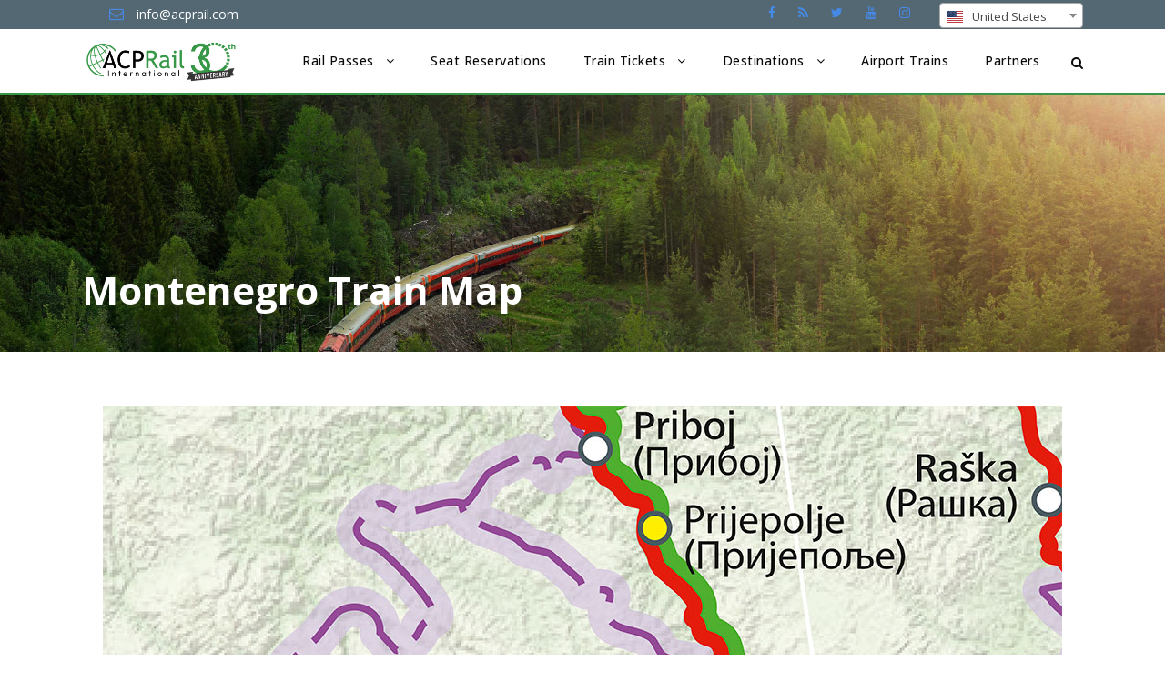

--- FILE ---
content_type: text/html; charset=UTF-8
request_url: https://www.acprail.com/maps/montenegro-train-map/
body_size: 54728
content:

<!DOCTYPE html>
<html lang="en-US" class="no-js">
<head>
	<meta charset="UTF-8">
	<meta name="viewport" content="width=device-width, initial-scale=1">
	<meta name="facebook-domain-verification" content="h0ov0g2s79qmks54wr2n4zfehekpp2" />
	<link rel="profile" href="http://gmpg.org/xfn/11">
	<link rel="pingback" href="https://www.acprail.com/xmlrpc.php">
	<!-- Google Tag Manager -->
	<script>(function(w,d,s,l,i){w[l]=w[l]||[];w[l].push({'gtm.start':
	new Date().getTime(),event:'gtm.js'});var f=d.getElementsByTagName(s)[0],
	j=d.createElement(s),dl=l!='dataLayer'?'&l='+l:'';j.async=true;j.src=
	'https://www.googletagmanager.com/gtm.js?id='+i+dl;f.parentNode.insertBefore(j,f);
	})(window,document,'script','dataLayer','GTM-NXKB9J');</script>
	<!-- End Google Tag Manager -->
	
	<title>Montenegro Train Map &#8211; ACP Rail</title>
<meta name='robots' content='max-image-preview:large' />
	<style>img:is([sizes="auto" i], [sizes^="auto," i]) { contain-intrinsic-size: 3000px 1500px }</style>
	
<!-- Google Tag Manager for WordPress by gtm4wp.com -->
<script data-cfasync="false" data-pagespeed-no-defer>
	var gtm4wp_datalayer_name = "dataLayer";
	var dataLayer = dataLayer || [];
</script>
<!-- End Google Tag Manager for WordPress by gtm4wp.com --><link rel='dns-prefetch' href='//cdnjs.cloudflare.com' />
<link rel='dns-prefetch' href='//fonts.googleapis.com' />
<link rel='dns-prefetch' href='//maxcdn.bootstrapcdn.com' />
<link rel="alternate" type="application/rss+xml" title="ACP Rail &raquo; Feed" href="https://www.acprail.com/feed/" />
<link rel="alternate" type="application/rss+xml" title="ACP Rail &raquo; Comments Feed" href="https://www.acprail.com/comments/feed/" />
<link rel='stylesheet' id='wp-block-library-css' href='https://www.acprail.com/wp-includes/css/dist/block-library/style.min.css?ver=6.8.3' type='text/css' media='all' />
<style id='classic-theme-styles-inline-css' type='text/css'>
/*! This file is auto-generated */
.wp-block-button__link{color:#fff;background-color:#32373c;border-radius:9999px;box-shadow:none;text-decoration:none;padding:calc(.667em + 2px) calc(1.333em + 2px);font-size:1.125em}.wp-block-file__button{background:#32373c;color:#fff;text-decoration:none}
</style>
<style id='global-styles-inline-css' type='text/css'>
:root{--wp--preset--aspect-ratio--square: 1;--wp--preset--aspect-ratio--4-3: 4/3;--wp--preset--aspect-ratio--3-4: 3/4;--wp--preset--aspect-ratio--3-2: 3/2;--wp--preset--aspect-ratio--2-3: 2/3;--wp--preset--aspect-ratio--16-9: 16/9;--wp--preset--aspect-ratio--9-16: 9/16;--wp--preset--color--black: #000000;--wp--preset--color--cyan-bluish-gray: #abb8c3;--wp--preset--color--white: #ffffff;--wp--preset--color--pale-pink: #f78da7;--wp--preset--color--vivid-red: #cf2e2e;--wp--preset--color--luminous-vivid-orange: #ff6900;--wp--preset--color--luminous-vivid-amber: #fcb900;--wp--preset--color--light-green-cyan: #7bdcb5;--wp--preset--color--vivid-green-cyan: #00d084;--wp--preset--color--pale-cyan-blue: #8ed1fc;--wp--preset--color--vivid-cyan-blue: #0693e3;--wp--preset--color--vivid-purple: #9b51e0;--wp--preset--gradient--vivid-cyan-blue-to-vivid-purple: linear-gradient(135deg,rgba(6,147,227,1) 0%,rgb(155,81,224) 100%);--wp--preset--gradient--light-green-cyan-to-vivid-green-cyan: linear-gradient(135deg,rgb(122,220,180) 0%,rgb(0,208,130) 100%);--wp--preset--gradient--luminous-vivid-amber-to-luminous-vivid-orange: linear-gradient(135deg,rgba(252,185,0,1) 0%,rgba(255,105,0,1) 100%);--wp--preset--gradient--luminous-vivid-orange-to-vivid-red: linear-gradient(135deg,rgba(255,105,0,1) 0%,rgb(207,46,46) 100%);--wp--preset--gradient--very-light-gray-to-cyan-bluish-gray: linear-gradient(135deg,rgb(238,238,238) 0%,rgb(169,184,195) 100%);--wp--preset--gradient--cool-to-warm-spectrum: linear-gradient(135deg,rgb(74,234,220) 0%,rgb(151,120,209) 20%,rgb(207,42,186) 40%,rgb(238,44,130) 60%,rgb(251,105,98) 80%,rgb(254,248,76) 100%);--wp--preset--gradient--blush-light-purple: linear-gradient(135deg,rgb(255,206,236) 0%,rgb(152,150,240) 100%);--wp--preset--gradient--blush-bordeaux: linear-gradient(135deg,rgb(254,205,165) 0%,rgb(254,45,45) 50%,rgb(107,0,62) 100%);--wp--preset--gradient--luminous-dusk: linear-gradient(135deg,rgb(255,203,112) 0%,rgb(199,81,192) 50%,rgb(65,88,208) 100%);--wp--preset--gradient--pale-ocean: linear-gradient(135deg,rgb(255,245,203) 0%,rgb(182,227,212) 50%,rgb(51,167,181) 100%);--wp--preset--gradient--electric-grass: linear-gradient(135deg,rgb(202,248,128) 0%,rgb(113,206,126) 100%);--wp--preset--gradient--midnight: linear-gradient(135deg,rgb(2,3,129) 0%,rgb(40,116,252) 100%);--wp--preset--font-size--small: 13px;--wp--preset--font-size--medium: 20px;--wp--preset--font-size--large: 36px;--wp--preset--font-size--x-large: 42px;--wp--preset--spacing--20: 0.44rem;--wp--preset--spacing--30: 0.67rem;--wp--preset--spacing--40: 1rem;--wp--preset--spacing--50: 1.5rem;--wp--preset--spacing--60: 2.25rem;--wp--preset--spacing--70: 3.38rem;--wp--preset--spacing--80: 5.06rem;--wp--preset--shadow--natural: 6px 6px 9px rgba(0, 0, 0, 0.2);--wp--preset--shadow--deep: 12px 12px 50px rgba(0, 0, 0, 0.4);--wp--preset--shadow--sharp: 6px 6px 0px rgba(0, 0, 0, 0.2);--wp--preset--shadow--outlined: 6px 6px 0px -3px rgba(255, 255, 255, 1), 6px 6px rgba(0, 0, 0, 1);--wp--preset--shadow--crisp: 6px 6px 0px rgba(0, 0, 0, 1);}:where(.is-layout-flex){gap: 0.5em;}:where(.is-layout-grid){gap: 0.5em;}body .is-layout-flex{display: flex;}.is-layout-flex{flex-wrap: wrap;align-items: center;}.is-layout-flex > :is(*, div){margin: 0;}body .is-layout-grid{display: grid;}.is-layout-grid > :is(*, div){margin: 0;}:where(.wp-block-columns.is-layout-flex){gap: 2em;}:where(.wp-block-columns.is-layout-grid){gap: 2em;}:where(.wp-block-post-template.is-layout-flex){gap: 1.25em;}:where(.wp-block-post-template.is-layout-grid){gap: 1.25em;}.has-black-color{color: var(--wp--preset--color--black) !important;}.has-cyan-bluish-gray-color{color: var(--wp--preset--color--cyan-bluish-gray) !important;}.has-white-color{color: var(--wp--preset--color--white) !important;}.has-pale-pink-color{color: var(--wp--preset--color--pale-pink) !important;}.has-vivid-red-color{color: var(--wp--preset--color--vivid-red) !important;}.has-luminous-vivid-orange-color{color: var(--wp--preset--color--luminous-vivid-orange) !important;}.has-luminous-vivid-amber-color{color: var(--wp--preset--color--luminous-vivid-amber) !important;}.has-light-green-cyan-color{color: var(--wp--preset--color--light-green-cyan) !important;}.has-vivid-green-cyan-color{color: var(--wp--preset--color--vivid-green-cyan) !important;}.has-pale-cyan-blue-color{color: var(--wp--preset--color--pale-cyan-blue) !important;}.has-vivid-cyan-blue-color{color: var(--wp--preset--color--vivid-cyan-blue) !important;}.has-vivid-purple-color{color: var(--wp--preset--color--vivid-purple) !important;}.has-black-background-color{background-color: var(--wp--preset--color--black) !important;}.has-cyan-bluish-gray-background-color{background-color: var(--wp--preset--color--cyan-bluish-gray) !important;}.has-white-background-color{background-color: var(--wp--preset--color--white) !important;}.has-pale-pink-background-color{background-color: var(--wp--preset--color--pale-pink) !important;}.has-vivid-red-background-color{background-color: var(--wp--preset--color--vivid-red) !important;}.has-luminous-vivid-orange-background-color{background-color: var(--wp--preset--color--luminous-vivid-orange) !important;}.has-luminous-vivid-amber-background-color{background-color: var(--wp--preset--color--luminous-vivid-amber) !important;}.has-light-green-cyan-background-color{background-color: var(--wp--preset--color--light-green-cyan) !important;}.has-vivid-green-cyan-background-color{background-color: var(--wp--preset--color--vivid-green-cyan) !important;}.has-pale-cyan-blue-background-color{background-color: var(--wp--preset--color--pale-cyan-blue) !important;}.has-vivid-cyan-blue-background-color{background-color: var(--wp--preset--color--vivid-cyan-blue) !important;}.has-vivid-purple-background-color{background-color: var(--wp--preset--color--vivid-purple) !important;}.has-black-border-color{border-color: var(--wp--preset--color--black) !important;}.has-cyan-bluish-gray-border-color{border-color: var(--wp--preset--color--cyan-bluish-gray) !important;}.has-white-border-color{border-color: var(--wp--preset--color--white) !important;}.has-pale-pink-border-color{border-color: var(--wp--preset--color--pale-pink) !important;}.has-vivid-red-border-color{border-color: var(--wp--preset--color--vivid-red) !important;}.has-luminous-vivid-orange-border-color{border-color: var(--wp--preset--color--luminous-vivid-orange) !important;}.has-luminous-vivid-amber-border-color{border-color: var(--wp--preset--color--luminous-vivid-amber) !important;}.has-light-green-cyan-border-color{border-color: var(--wp--preset--color--light-green-cyan) !important;}.has-vivid-green-cyan-border-color{border-color: var(--wp--preset--color--vivid-green-cyan) !important;}.has-pale-cyan-blue-border-color{border-color: var(--wp--preset--color--pale-cyan-blue) !important;}.has-vivid-cyan-blue-border-color{border-color: var(--wp--preset--color--vivid-cyan-blue) !important;}.has-vivid-purple-border-color{border-color: var(--wp--preset--color--vivid-purple) !important;}.has-vivid-cyan-blue-to-vivid-purple-gradient-background{background: var(--wp--preset--gradient--vivid-cyan-blue-to-vivid-purple) !important;}.has-light-green-cyan-to-vivid-green-cyan-gradient-background{background: var(--wp--preset--gradient--light-green-cyan-to-vivid-green-cyan) !important;}.has-luminous-vivid-amber-to-luminous-vivid-orange-gradient-background{background: var(--wp--preset--gradient--luminous-vivid-amber-to-luminous-vivid-orange) !important;}.has-luminous-vivid-orange-to-vivid-red-gradient-background{background: var(--wp--preset--gradient--luminous-vivid-orange-to-vivid-red) !important;}.has-very-light-gray-to-cyan-bluish-gray-gradient-background{background: var(--wp--preset--gradient--very-light-gray-to-cyan-bluish-gray) !important;}.has-cool-to-warm-spectrum-gradient-background{background: var(--wp--preset--gradient--cool-to-warm-spectrum) !important;}.has-blush-light-purple-gradient-background{background: var(--wp--preset--gradient--blush-light-purple) !important;}.has-blush-bordeaux-gradient-background{background: var(--wp--preset--gradient--blush-bordeaux) !important;}.has-luminous-dusk-gradient-background{background: var(--wp--preset--gradient--luminous-dusk) !important;}.has-pale-ocean-gradient-background{background: var(--wp--preset--gradient--pale-ocean) !important;}.has-electric-grass-gradient-background{background: var(--wp--preset--gradient--electric-grass) !important;}.has-midnight-gradient-background{background: var(--wp--preset--gradient--midnight) !important;}.has-small-font-size{font-size: var(--wp--preset--font-size--small) !important;}.has-medium-font-size{font-size: var(--wp--preset--font-size--medium) !important;}.has-large-font-size{font-size: var(--wp--preset--font-size--large) !important;}.has-x-large-font-size{font-size: var(--wp--preset--font-size--x-large) !important;}
:where(.wp-block-post-template.is-layout-flex){gap: 1.25em;}:where(.wp-block-post-template.is-layout-grid){gap: 1.25em;}
:where(.wp-block-columns.is-layout-flex){gap: 2em;}:where(.wp-block-columns.is-layout-grid){gap: 2em;}
:root :where(.wp-block-pullquote){font-size: 1.5em;line-height: 1.6;}
</style>
<link rel='stylesheet' id='gdlr-core-google-font-css' href='https://fonts.googleapis.com/css?family=Open+Sans%3A300%2Cregular%2C500%2C600%2C700%2C800%2C300italic%2Citalic%2C500italic%2C600italic%2C700italic%2C800italic&#038;subset=cyrillic%2Ccyrillic-ext%2Cgreek%2Cgreek-ext%2Chebrew%2Clatin%2Clatin-ext%2Cvietnamese&#038;ver=6.8.3' type='text/css' media='all' />
<link rel='stylesheet' id='gdlr-core-plugin-css' href='https://www.acprail.com/wp-content/plugins/goodlayers-core/plugins/style.css?ver=1766076437' type='text/css' media='all' />
<link rel='stylesheet' id='gdlr-core-page-builder-css' href='https://www.acprail.com/wp-content/plugins/goodlayers-core/include/css/page-builder.css?ver=6.8.3' type='text/css' media='all' />
<link rel='stylesheet' id='elegant-icon-css' href='https://www.acprail.com/wp-content/plugins/tourmaster/plugins/elegant-font/style.css?ver=6.8.3' type='text/css' media='all' />
<link rel='stylesheet' id='tourmaster-style-css' href='https://www.acprail.com/wp-content/plugins/tourmaster/tourmaster.css?ver=4.1.4' type='text/css' media='all' />
<link rel='stylesheet' id='tourmaster-custom-style-css' href='https://www.acprail.com/wp-content/uploads/tourmaster-style-custom.css?1765920074&#038;ver=6.8.3' type='text/css' media='all' />
<link rel='stylesheet' id='wpda_wpdp_public-css' href='https://www.acprail.com/wp-content/plugins/wp-data-access/public/../assets/css/wpda_public.css?ver=5.5.43' type='text/css' media='all' />
<link rel='stylesheet' id='country-select-style-css' href='https://cdnjs.cloudflare.com/ajax/libs/select2/4.0.0/css/select2.min.css?ver=6.8.3' type='text/css' media='all' />
<link rel='stylesheet' id='flag-icon-style-css' href='https://cdnjs.cloudflare.com/ajax/libs/flag-icon-css/0.8.2/css/flag-icon.min.css?ver=6.8.3' type='text/css' media='all' />
<link rel='stylesheet' id='traveltour-style-core-css' href='https://www.acprail.com/wp-content/themes/traveltour/css/style-core.css?ver=6.8.3' type='text/css' media='all' />
<link rel='stylesheet' id='traveltour-child-theme-style-css' href='https://www.acprail.com/wp-content/themes/traveltour-child/style.css?ver=6.8.3' type='text/css' media='all' />
<link rel='stylesheet' id='traveltour-custom-style-css' href='https://www.acprail.com/wp-content/uploads/traveltour-style-custom.css?1766076437&#038;ver=6.8.3' type='text/css' media='all' />
<link rel='stylesheet' id='bootstrap-style-css' href='https://www.acprail.com/wp-content/themes/traveltour/css/bootstrap.min.css?ver=6.8.3' type='text/css' media='all' />
<link rel='stylesheet' id='calentim-style-css' href='https://www.acprail.com/wp-content/themes/traveltour/css/calentim.min.css?ver=6.8.3' type='text/css' media='all' />
<link rel='stylesheet' id='twidget-style-css' href='https://www.acprail.com/wp-content/themes/traveltour/css/style-twidget.css?ver=1.0.0.0.0.19' type='text/css' media='all' />
<link rel='stylesheet' id='dashicons-css' href='https://www.acprail.com/wp-includes/css/dashicons.min.css?ver=6.8.3' type='text/css' media='all' />
<link rel='stylesheet' id='roboto-font-calentim-css' href='https://fonts.googleapis.com/css?family=Roboto%3A300%2C400%2C400i%2C500%2C700&#038;ver=6.8.3' type='text/css' media='all' />
<link rel='stylesheet' id='awesome-font-calentim-css' href='https://maxcdn.bootstrapcdn.com/font-awesome/4.7.0/css/font-awesome.min.css?ver=6.8.3' type='text/css' media='all' />
<script type="text/javascript" src="https://www.acprail.com/wp-includes/js/jquery/jquery.min.js?ver=3.7.1" id="jquery-core-js"></script>
<script type="text/javascript" src="https://www.acprail.com/wp-includes/js/jquery/jquery-migrate.min.js?ver=3.4.1" id="jquery-migrate-js"></script>
<script type="text/javascript" src="https://www.acprail.com/wp-includes/js/underscore.min.js?ver=1.13.7" id="underscore-js"></script>
<script type="text/javascript" src="https://www.acprail.com/wp-includes/js/backbone.min.js?ver=1.6.0" id="backbone-js"></script>
<script type="text/javascript" id="wp-api-request-js-extra">
/* <![CDATA[ */
var wpApiSettings = {"root":"https:\/\/www.acprail.com\/wp-json\/","nonce":"399ec46004","versionString":"wp\/v2\/"};
/* ]]> */
</script>
<script type="text/javascript" src="https://www.acprail.com/wp-includes/js/api-request.min.js?ver=6.8.3" id="wp-api-request-js"></script>
<script type="text/javascript" src="https://www.acprail.com/wp-includes/js/wp-api.min.js?ver=6.8.3" id="wp-api-js"></script>
<script type="text/javascript" id="wpda_rest_api-js-extra">
/* <![CDATA[ */
var wpdaApiSettings = {"path":"wpda"};
/* ]]> */
</script>
<script type="text/javascript" src="https://www.acprail.com/wp-content/plugins/wp-data-access/public/../assets/js/wpda_rest_api.js?ver=5.5.43" id="wpda_rest_api-js"></script>
<!--[if lt IE 9]>
<script type="text/javascript" src="https://www.acprail.com/wp-content/themes/traveltour/js/html5.js?ver=6.8.3" id="tourmaster-html5js-js"></script>
<![endif]-->
<link rel="https://api.w.org/" href="https://www.acprail.com/wp-json/" /><link rel="EditURI" type="application/rsd+xml" title="RSD" href="https://www.acprail.com/xmlrpc.php?rsd" />
<meta name="generator" content="WordPress 6.8.3" />
<link rel="canonical" href="https://www.acprail.com/maps/montenegro-train-map/" />
<link rel='shortlink' href='https://www.acprail.com/?p=14001' />
<link rel="alternate" title="oEmbed (JSON)" type="application/json+oembed" href="https://www.acprail.com/wp-json/oembed/1.0/embed?url=https%3A%2F%2Fwww.acprail.com%2Fmaps%2Fmontenegro-train-map%2F" />
<link rel="alternate" title="oEmbed (XML)" type="text/xml+oembed" href="https://www.acprail.com/wp-json/oembed/1.0/embed?url=https%3A%2F%2Fwww.acprail.com%2Fmaps%2Fmontenegro-train-map%2F&#038;format=xml" />

<!-- Google Tag Manager for WordPress by gtm4wp.com -->
<!-- GTM Container placement set to automatic -->
<script data-cfasync="false" data-pagespeed-no-defer>
	var dataLayer_content = {"pagePostType":"portfolio","pagePostType2":"single-portfolio","pagePostAuthor":"adacprail"};
	dataLayer.push( dataLayer_content );
</script>
<script data-cfasync="false" data-pagespeed-no-defer>
(function(w,d,s,l,i){w[l]=w[l]||[];w[l].push({'gtm.start':
new Date().getTime(),event:'gtm.js'});var f=d.getElementsByTagName(s)[0],
j=d.createElement(s),dl=l!='dataLayer'?'&l='+l:'';j.async=true;j.src=
'//www.googletagmanager.com/gtm.js?id='+i+dl;f.parentNode.insertBefore(j,f);
})(window,document,'script','dataLayer','GTM-N7VLS8N');
</script>
<!-- End Google Tag Manager for WordPress by gtm4wp.com --><style type="text/css">.recentcomments a{display:inline !important;padding:0 !important;margin:0 !important;}</style><meta name="generator" content="Powered by Slider Revolution 6.5.15 - responsive, Mobile-Friendly Slider Plugin for WordPress with comfortable drag and drop interface." />
<link rel="icon" href="https://www.acprail.com/wp-content/uploads/2019/03/acp-favicon.png" sizes="32x32" />
<link rel="icon" href="https://www.acprail.com/wp-content/uploads/2019/03/acp-favicon.png" sizes="192x192" />
<link rel="apple-touch-icon" href="https://www.acprail.com/wp-content/uploads/2019/03/acp-favicon.png" />
<meta name="msapplication-TileImage" content="https://www.acprail.com/wp-content/uploads/2019/03/acp-favicon.png" />
<script>function setREVStartSize(e){
			//window.requestAnimationFrame(function() {
				window.RSIW = window.RSIW===undefined ? window.innerWidth : window.RSIW;
				window.RSIH = window.RSIH===undefined ? window.innerHeight : window.RSIH;
				try {
					var pw = document.getElementById(e.c).parentNode.offsetWidth,
						newh;
					pw = pw===0 || isNaN(pw) ? window.RSIW : pw;
					e.tabw = e.tabw===undefined ? 0 : parseInt(e.tabw);
					e.thumbw = e.thumbw===undefined ? 0 : parseInt(e.thumbw);
					e.tabh = e.tabh===undefined ? 0 : parseInt(e.tabh);
					e.thumbh = e.thumbh===undefined ? 0 : parseInt(e.thumbh);
					e.tabhide = e.tabhide===undefined ? 0 : parseInt(e.tabhide);
					e.thumbhide = e.thumbhide===undefined ? 0 : parseInt(e.thumbhide);
					e.mh = e.mh===undefined || e.mh=="" || e.mh==="auto" ? 0 : parseInt(e.mh,0);
					if(e.layout==="fullscreen" || e.l==="fullscreen")
						newh = Math.max(e.mh,window.RSIH);
					else{
						e.gw = Array.isArray(e.gw) ? e.gw : [e.gw];
						for (var i in e.rl) if (e.gw[i]===undefined || e.gw[i]===0) e.gw[i] = e.gw[i-1];
						e.gh = e.el===undefined || e.el==="" || (Array.isArray(e.el) && e.el.length==0)? e.gh : e.el;
						e.gh = Array.isArray(e.gh) ? e.gh : [e.gh];
						for (var i in e.rl) if (e.gh[i]===undefined || e.gh[i]===0) e.gh[i] = e.gh[i-1];
											
						var nl = new Array(e.rl.length),
							ix = 0,
							sl;
						e.tabw = e.tabhide>=pw ? 0 : e.tabw;
						e.thumbw = e.thumbhide>=pw ? 0 : e.thumbw;
						e.tabh = e.tabhide>=pw ? 0 : e.tabh;
						e.thumbh = e.thumbhide>=pw ? 0 : e.thumbh;
						for (var i in e.rl) nl[i] = e.rl[i]<window.RSIW ? 0 : e.rl[i];
						sl = nl[0];
						for (var i in nl) if (sl>nl[i] && nl[i]>0) { sl = nl[i]; ix=i;}
						var m = pw>(e.gw[ix]+e.tabw+e.thumbw) ? 1 : (pw-(e.tabw+e.thumbw)) / (e.gw[ix]);
						newh =  (e.gh[ix] * m) + (e.tabh + e.thumbh);
					}
					var el = document.getElementById(e.c);
					if (el!==null && el) el.style.height = newh+"px";
					el = document.getElementById(e.c+"_wrapper");
					if (el!==null && el) {
						el.style.height = newh+"px";
						el.style.display = "block";
					}
				} catch(e){
					console.log("Failure at Presize of Slider:" + e)
				}
			//});
		  };</script>
		<style type="text/css" id="wp-custom-css">
			.site-footer
{
  padding:15px 0 15px;
  font-size:15px;
  line-height:24px;
  color:#737373;
}
.row {
  padding: 15px
}
.filter {
  filter: brightness(0) invert(1);
}
.site-footer hr
{
  border-top-color:#bbb;
  opacity:0.5
}
.site-footer hr.small
{
  margin:20px 0
}
.site-footer h6
{
  color:#fff;
  font-size:16px;
  text-transform:uppercase;
  margin-top:5px;
  letter-spacing:2px
}
.site-footer a
{
  color:#737373;
}
.site-footer a:hover
{
  color:#3366cc;
  text-decoration:none;
}
.footer-links
{
  padding-left:0;
  list-style:none
}
.footer-links li
{
  display:block
}
.footer-links a
{
  color:#737373
}
.footer-links a:active,.footer-links a:focus,.footer-links a:hover
{
  color:#3366cc;
  text-decoration:none;
}
.footer-links.inline li
{
  display:inline-block
}
.site-footer .social-icons
{
  text-align:center
}
.site-footer .social-icons a
{
  width:40px;
  height:40px;
  line-height:40px;
  margin-left:6px;
  margin-right:0;
  border-radius:100%;
  background-color:#33353d
}
@media (max-width:991px)
{
  .site-footer [class^=col-]
  {
    margin-bottom:30px;
  }
}
@media (max-width:767px)
{
  .site-footer
  {
    padding-bottom:0
  }
  .site-footer ,.site-footer .social-icons
  {
    text-align:center
  }
}
.social-icons
{
  padding-left:0;
  margin-bottom:0;
  list-style:none
}
.social-icons li
{
  display:inline-block;
  margin-bottom:4px
}
.social-icons li.title
{
  margin-right:15px;
  text-transform:uppercase;
  color:#96a2b2;
  font-weight:700;
  font-size:13px
}
.social-icons a{
  background-color:#eceeef;
  color:#818a91;
  font-size:16px;
  display:inline-block;
  line-height:44px;
  width:44px;
  height:44px;
  text-align:center;
  margin-right:8px;
  border-radius:100%;
  -webkit-transition:all .2s linear;
  -o-transition:all .2s linear;
  transition:all .2s linear
}
.social-icons a:active,.social-icons a:focus,.social-icons a:hover
{
  color:#fff;
  background-color:#29aafe
}
  .row {
    display:flex;
    justify-content: center;
  }
.social-icons.size-sm a
{
  line-height:34px;
  height:34px;
  width:34px;
  font-size:14px
}
.social-icons a.facebook:hover
{
  background-color:#3b5998
}
.social-icons a.twitter:hover
{
  background-color:#00aced
}
.social-icons a.youtube:hover
{
  background-color:red
}
.social-icons a.instagram:hover
{
  background-color:#ea4c89
}
@media (max-width:767px)
{
  .social-icons li.title
  {
    display:block;
    margin-right:0;
    font-weight:600
  }
}		</style>
			
	<!-- Meta Pixel Code -->

<script>

!function(f,b,e,v,n,t,s)

{if(f.fbq)return;n=f.fbq=function(){n.callMethod?

n.callMethod.apply(n,arguments):n.queue.push(arguments)};

if(!f._fbq)f._fbq=n;n.push=n;n.loaded=!0;n.version='2.0';

n.queue=[];t=b.createElement(e);t.async=!0;

t.src=v;s=b.getElementsByTagName(e)[0];

s.parentNode.insertBefore(t,s)}(window, document,'script',

'https://connect.facebook.net/en_US/fbevents.js');

fbq('init', '780904326471487');

fbq('track', 'PageView');

</script>

<!-- TrustBox script -->
<script type="text/javascript" src="//widget.trustpilot.com/bootstrap/v5/tp.widget.bootstrap.min.js" async></script>
<!-- End TrustBox script -->

<noscript><img height="1" width="1" style="display:none"

src=https://www.facebook.com/tr?id=780904326471487&ev=PageView&noscript=1

/></noscript>

<!-- End Meta Pixel Code -->
</head>

<body class="wp-singular portfolio-template-default single single-portfolio postid-14001 wp-theme-traveltour wp-child-theme-traveltour-child gdlr-core-body tourmaster-body traveltour-body traveltour-body-front traveltour-full">

<!-- Google Tag Manager (noscript) -->
<noscript><iframe src="https://www.googletagmanager.com/ns.html?id=GTM-NXKB9J"
height="0" width="0" style="display:none;visibility:hidden"></iframe></noscript>
<!-- End Google Tag Manager (noscript) -->

<!-- Global site tag (gtag.js) - Google Analytics -->
	<script async src="https://www.googletagmanager.com/gtag/js?id=UA-244919-17"></script>
	<script>
	  window.dataLayer = window.dataLayer || [];
	  function gtag(){dataLayer.push(arguments);}
	  gtag('js', new Date());

	  gtag('config', 'UA-244919-17');
	</script>


<div class="traveltour-mobile-header-wrap" ><div class="traveltour-top-bar" ><div class="traveltour-top-bar-background" ></div><div class="traveltour-top-bar-container clearfix traveltour-container " ><div class="traveltour-top-bar-left traveltour-item-pdlr "><i class="fa fa-envelope-o" style="font-size: 16px ;color: #fffffff ;margin-left: 30px ;margin-right: 10px ;"  ></i> info@acprail.com</div><div class="traveltour-top-bar-right traveltour-item-pdlr"><div class="traveltour-top-bar-right-social" ><a href="https://www.facebook.com/acprail" target="_blank" class="traveltour-top-bar-social-icon" title="facebook" ><i class="fa fa-facebook" ></i></a><a href="https://www.acprail.com/blog/" target="_blank" class="traveltour-top-bar-social-icon" title="rss" ><i class="fa fa-rss" ></i></a><a href="https://twitter.com/ACPRail" target="_blank" class="traveltour-top-bar-social-icon" title="twitter" ><i class="fa fa-twitter" ></i></a><a href="https://www.youtube.com/user/ACPRail" target="_blank" class="traveltour-top-bar-social-icon" title="youtube" ><i class="fa fa-youtube" ></i></a><a href="https://www.instagram.com/acprail_intl/" target="_blank" class="traveltour-top-bar-social-icon" title="instagram" ><i class="fa fa-instagram" ></i></a></div></div></div></div><div class="traveltour-mobile-header traveltour-header-background traveltour-style-slide" id="traveltour-mobile-header" ><div class="traveltour-mobile-header-container traveltour-container" ><div class="traveltour-logo  traveltour-item-pdlr"><div class="traveltour-logo-inner"><a href="https://www.acprail.com/" ><img src="https://www.acprail.com/wp-content/uploads/2024/01/Logo_PNG.png" alt="" width="2785" height="885" title="Logo_PNG" /></a></div></div><div class="traveltour-mobile-menu-right" ><div class="traveltour-main-menu-search" id="traveltour-mobile-top-search" ><i class="fa fa-search" ></i></div><div class="traveltour-top-search-wrap" >
	<div class="traveltour-top-search-close" ></div>

	<div class="traveltour-top-search-row" >
		<div class="traveltour-top-search-cell" >
			<form role="search" method="get" class="search-form" action="https://www.acprail.com/">
				<input type="text" class="search-field traveltour-title-font" placeholder="Search..." value="" name="s">
				<div class="traveltour-top-search-submit"><i class="fa fa-search" ></i></div>
				<input type="submit" class="search-submit" value="Search">
				<div class="traveltour-top-search-close"><i class="icon_close" ></i></div>
			</form>
		</div>
	</div>

</div>
<div class="traveltour-mobile-menu" ><a class="traveltour-mm-menu-button traveltour-mobile-menu-button traveltour-mobile-button-hamburger-with-border" href="#traveltour-mobile-menu" ><i class="fa fa-bars" ></i></a><div class="traveltour-mm-menu-wrap traveltour-navigation-font" id="traveltour-mobile-menu" data-slide="right" ><ul id="menu-rail-passess" class="m-menu"><li class="menu-item menu-item-type-post_type menu-item-object-page menu-item-has-children menu-item-18766"><a href="https://www.acprail.com/rail-passes/">Rail Passes</a>
<ul class="sub-menu">
	<li class="menu-item menu-item-type-custom menu-item-object-custom menu-item-has-children menu-item-30445"><a href="https://www.acprail.com/destinations/united-kingdom/">British Passes</a>
	<ul class="sub-menu">
		<li class="menu-item menu-item-type-post_type menu-item-object-page menu-item-18767"><a href="https://www.acprail.com/rail-passes/britrail/">BritRail</a></li>
		<li class="menu-item menu-item-type-post_type menu-item-object-page menu-item-18795"><a href="https://www.acprail.com/rail-passes/scotrail">ScotRail</a></li>
		<li class="menu-item menu-item-type-custom menu-item-object-custom menu-item-30453"><a href="https://www.acprail.com/rail-passes/north-of-england-rover-pass">North of England</a></li>
		<li class="menu-item menu-item-type-custom menu-item-object-custom menu-item-30454"><a href="https://www.acprail.com/rail-passes/great-west-way-discoverer-pass/">Great West Way</a></li>
	</ul>
</li>
	<li class="menu-item menu-item-type-custom menu-item-object-custom menu-item-has-children menu-item-30447"><a href="https://www.acprail.com/destinations/europe/">European Passes</a>
	<ul class="sub-menu">
		<li class="menu-item menu-item-type-post_type menu-item-object-page menu-item-18794"><a href="https://www.acprail.com/rail-passes/eurail">Eurail</a></li>
		<li class="menu-item menu-item-type-post_type menu-item-object-page menu-item-18768"><a href="https://www.acprail.com/rail-passes/interrail/">Interrail</a></li>
		<li class="menu-item menu-item-type-post_type menu-item-object-page menu-item-20011"><a href="https://www.acprail.com/rail-passes/germany/">German Rail</a></li>
		<li class="menu-item menu-item-type-post_type menu-item-object-page menu-item-18781"><a href="https://www.acprail.com/rail-passes/switzerland/">Swiss Rail</a></li>
		<li class="menu-item menu-item-type-custom menu-item-object-custom menu-item-20010"><a href="/rail-passes/eurail/eurail-scandinavia-pass">Scandinavia Rail</a></li>
	</ul>
</li>
	<li class="menu-item menu-item-type-custom menu-item-object-custom menu-item-has-children menu-item-30446"><a>Asia-Pacific Passes</a>
	<ul class="sub-menu">
		<li class="menu-item menu-item-type-post_type menu-item-object-page menu-item-18769"><a href="https://www.acprail.com/rail-passes/japan-rail/">Japan Rail</a></li>
		<li class="menu-item menu-item-type-post_type menu-item-object-page menu-item-18780"><a href="https://www.acprail.com/rail-passes/rail-australia/">Rail Australia</a></li>
	</ul>
</li>
</ul>
</li>
<li class="menu-item menu-item-type-post_type menu-item-object-page menu-item-18783"><a href="https://www.acprail.com/seat-reservations/">Seat Reservations</a></li>
<li class="menu-item menu-item-type-post_type menu-item-object-page menu-item-has-children menu-item-29824"><a href="https://www.acprail.com/train-tickets/">Train Tickets</a>
<ul class="sub-menu">
	<li class="menu-item menu-item-type-post_type menu-item-object-page menu-item-18789"><a href="https://www.acprail.com/train-tickets/deutsch-bahn/">Deutsche Bahn</a></li>
	<li class="menu-item menu-item-type-post_type menu-item-object-page menu-item-18786"><a href="https://www.acprail.com/train-tickets/renfe/">Renfe</a></li>
	<li class="menu-item menu-item-type-post_type menu-item-object-page menu-item-18791"><a href="https://www.acprail.com/train-tickets/sj/">SJ</a></li>
	<li class="menu-item menu-item-type-post_type menu-item-object-page menu-item-18792"><a href="https://www.acprail.com/train-tickets/swiss-rail/">Swiss Rail</a></li>
	<li class="menu-item menu-item-type-post_type menu-item-object-page menu-item-18788"><a href="https://www.acprail.com/train-tickets/thalys/">Eurostar</a></li>
	<li class="menu-item menu-item-type-post_type menu-item-object-page menu-item-18790"><a href="https://www.acprail.com/train-tickets/italy/">Trenitalia &#8211; Italo</a></li>
	<li class="menu-item menu-item-type-post_type menu-item-object-page menu-item-18787"><a href="https://www.acprail.com/train-tickets/vy/">Vy</a></li>
</ul>
</li>
<li class="menu-item menu-item-type-post_type menu-item-object-page menu-item-has-children menu-item-18784"><a href="https://www.acprail.com/destinations/">Destinations</a>
<ul class="sub-menu">
	<li class="menu-item menu-item-type-custom menu-item-object-custom menu-item-20308"><a href="/destinations/europe/">Europe</a></li>
	<li class="menu-item menu-item-type-custom menu-item-object-custom menu-item-20309"><a href="/destinations/united-kingdom/">United Kingdom</a></li>
	<li class="menu-item menu-item-type-custom menu-item-object-custom menu-item-20310"><a href="/rail-passes/japan-rail/">Japan</a></li>
	<li class="menu-item menu-item-type-custom menu-item-object-custom menu-item-20311"><a href="/rail-passes/rail-australia/">Australia</a></li>
	<li class="menu-item menu-item-type-custom menu-item-object-custom menu-item-20312"><a href="/train-tickets/via-rail">Canada</a></li>
	<li class="menu-item menu-item-type-custom menu-item-object-custom menu-item-20313"><a href="/rail-passes/amtrak">United States</a></li>
</ul>
</li>
<li class="menu-item menu-item-type-post_type menu-item-object-page menu-item-18796"><a href="https://www.acprail.com/airport-trains/">Airport Trains</a></li>
<li class="menu-item menu-item-type-post_type menu-item-object-page menu-item-30102"><a href="https://www.acprail.com/our-partners/">Partners</a></li>
</ul></div></div></div></div></div></div><div class="traveltour-body-outer-wrapper ">
		<div class="traveltour-body-wrapper clearfix  traveltour-with-frame">
	<div class="traveltour-top-bar" ><div class="traveltour-top-bar-background" ></div><div class="traveltour-top-bar-container clearfix traveltour-container " ><div class="traveltour-top-bar-left traveltour-item-pdlr"><i class="fa fa-envelope-o" style="font-size: 16px ;color: #fffffff ;margin-left: 30px ;margin-right: 10px ;"  ></i> info@acprail.com</div><div class="traveltour-top-bar-right traveltour-item-pdlr"><div class="traveltour-top-bar-right-social" ><a href="https://www.facebook.com/acprail" target="_blank" class="traveltour-top-bar-social-icon" title="facebook" ><i class="fa fa-facebook" ></i></a><a href="https://www.acprail.com/blog/" target="_blank" class="traveltour-top-bar-social-icon" title="rss" ><i class="fa fa-rss" ></i></a><a href="https://twitter.com/ACPRail" target="_blank" class="traveltour-top-bar-social-icon" title="twitter" ><i class="fa fa-twitter" ></i></a><a href="https://www.youtube.com/user/ACPRail" target="_blank" class="traveltour-top-bar-social-icon" title="youtube" ><i class="fa fa-youtube" ></i></a><a href="https://www.instagram.com/acprail_intl/" target="_blank" class="traveltour-top-bar-social-icon" title="instagram" ><i class="fa fa-instagram" ></i></a></div><div class="tourmaster-user-top-bar tourmaster-guest"><input type="text" id="country-select"><form id="countrylist_form" name="selectcountry" action="" method="post"><input type="hidden" name="country_code" id="country_code" value="US"/><input type="hidden" name="action" value="change_country"/></form></div></div></div></div>	
<header class="traveltour-header-wrap traveltour-header-style-plain  traveltour-style-menu-right traveltour-sticky-navigation traveltour-style-fixed" >
	<div class="traveltour-header-background" ></div>
	<div class="traveltour-header-container  traveltour-container">
			
		<div class="traveltour-header-container-inner clearfix">
			<div class="traveltour-logo  traveltour-item-pdlr"><div class="traveltour-logo-inner"><a href="https://www.acprail.com/" ><img src="https://www.acprail.com/wp-content/uploads/2024/01/Logo_PNG.png" alt="" width="2785" height="885" title="Logo_PNG" /></a></div></div>			<div class="traveltour-navigation traveltour-item-pdlr clearfix traveltour-navigation-submenu-indicator " >
			<div class="traveltour-main-menu" id="traveltour-main-menu" ><ul id="menu-rail-passess-1" class="sf-menu"><li  class="menu-item menu-item-type-post_type menu-item-object-page menu-item-has-children menu-item-18766 traveltour-normal-menu"><a href="https://www.acprail.com/rail-passes/" class="sf-with-ul-pre">Rail Passes</a>
<ul class="sub-menu">
	<li  class="menu-item menu-item-type-custom menu-item-object-custom menu-item-has-children menu-item-30445" data-size="60"><a href="https://www.acprail.com/destinations/united-kingdom/" class="sf-with-ul-pre">British Passes</a>
	<ul class="sub-menu">
		<li  class="menu-item menu-item-type-post_type menu-item-object-page menu-item-18767"><a href="https://www.acprail.com/rail-passes/britrail/">BritRail</a></li>
		<li  class="menu-item menu-item-type-post_type menu-item-object-page menu-item-18795"><a href="https://www.acprail.com/rail-passes/scotrail">ScotRail</a></li>
		<li  class="menu-item menu-item-type-custom menu-item-object-custom menu-item-30453"><a href="https://www.acprail.com/rail-passes/north-of-england-rover-pass">North of England</a></li>
		<li  class="menu-item menu-item-type-custom menu-item-object-custom menu-item-30454"><a href="https://www.acprail.com/rail-passes/great-west-way-discoverer-pass/">Great West Way</a></li>
	</ul>
</li>
	<li  class="menu-item menu-item-type-custom menu-item-object-custom menu-item-has-children menu-item-30447" data-size="60"><a href="https://www.acprail.com/destinations/europe/" class="sf-with-ul-pre">European Passes</a>
	<ul class="sub-menu">
		<li  class="menu-item menu-item-type-post_type menu-item-object-page menu-item-18794"><a href="https://www.acprail.com/rail-passes/eurail">Eurail</a></li>
		<li  class="menu-item menu-item-type-post_type menu-item-object-page menu-item-18768"><a href="https://www.acprail.com/rail-passes/interrail/">Interrail</a></li>
		<li  class="menu-item menu-item-type-post_type menu-item-object-page menu-item-20011"><a href="https://www.acprail.com/rail-passes/germany/">German Rail</a></li>
		<li  class="menu-item menu-item-type-post_type menu-item-object-page menu-item-18781"><a href="https://www.acprail.com/rail-passes/switzerland/">Swiss Rail</a></li>
		<li  class="menu-item menu-item-type-custom menu-item-object-custom menu-item-20010"><a href="/rail-passes/eurail/eurail-scandinavia-pass">Scandinavia Rail</a></li>
	</ul>
</li>
	<li  class="menu-item menu-item-type-custom menu-item-object-custom menu-item-has-children menu-item-30446" data-size="60"><a class="sf-with-ul-pre">Asia-Pacific Passes</a>
	<ul class="sub-menu">
		<li  class="menu-item menu-item-type-post_type menu-item-object-page menu-item-18769"><a href="https://www.acprail.com/rail-passes/japan-rail/">Japan Rail</a></li>
		<li  class="menu-item menu-item-type-post_type menu-item-object-page menu-item-18780"><a href="https://www.acprail.com/rail-passes/rail-australia/">Rail Australia</a></li>
	</ul>
</li>
</ul>
</li>
<li  class="menu-item menu-item-type-post_type menu-item-object-page menu-item-18783 traveltour-normal-menu"><a href="https://www.acprail.com/seat-reservations/">Seat Reservations</a></li>
<li  class="menu-item menu-item-type-post_type menu-item-object-page menu-item-has-children menu-item-29824 traveltour-normal-menu"><a href="https://www.acprail.com/train-tickets/" class="sf-with-ul-pre">Train Tickets</a>
<ul class="sub-menu">
	<li  class="menu-item menu-item-type-post_type menu-item-object-page menu-item-18789" data-size="60"><a href="https://www.acprail.com/train-tickets/deutsch-bahn/">Deutsche Bahn</a></li>
	<li  class="menu-item menu-item-type-post_type menu-item-object-page menu-item-18786" data-size="60"><a href="https://www.acprail.com/train-tickets/renfe/">Renfe</a></li>
	<li  class="menu-item menu-item-type-post_type menu-item-object-page menu-item-18791" data-size="60"><a href="https://www.acprail.com/train-tickets/sj/">SJ</a></li>
	<li  class="menu-item menu-item-type-post_type menu-item-object-page menu-item-18792" data-size="60"><a href="https://www.acprail.com/train-tickets/swiss-rail/">Swiss Rail</a></li>
	<li  class="menu-item menu-item-type-post_type menu-item-object-page menu-item-18788" data-size="60"><a href="https://www.acprail.com/train-tickets/thalys/">Eurostar</a></li>
	<li  class="menu-item menu-item-type-post_type menu-item-object-page menu-item-18790" data-size="60"><a href="https://www.acprail.com/train-tickets/italy/">Trenitalia &#8211; Italo</a></li>
	<li  class="menu-item menu-item-type-post_type menu-item-object-page menu-item-18787" data-size="60"><a href="https://www.acprail.com/train-tickets/vy/">Vy</a></li>
</ul>
</li>
<li  class="menu-item menu-item-type-post_type menu-item-object-page menu-item-has-children menu-item-18784 traveltour-normal-menu"><a href="https://www.acprail.com/destinations/" class="sf-with-ul-pre">Destinations</a>
<ul class="sub-menu">
	<li  class="menu-item menu-item-type-custom menu-item-object-custom menu-item-20308" data-size="60"><a href="/destinations/europe/">Europe</a></li>
	<li  class="menu-item menu-item-type-custom menu-item-object-custom menu-item-20309" data-size="60"><a href="/destinations/united-kingdom/">United Kingdom</a></li>
	<li  class="menu-item menu-item-type-custom menu-item-object-custom menu-item-20310" data-size="60"><a href="/rail-passes/japan-rail/">Japan</a></li>
	<li  class="menu-item menu-item-type-custom menu-item-object-custom menu-item-20311" data-size="60"><a href="/rail-passes/rail-australia/">Australia</a></li>
	<li  class="menu-item menu-item-type-custom menu-item-object-custom menu-item-20312" data-size="60"><a href="/train-tickets/via-rail">Canada</a></li>
	<li  class="menu-item menu-item-type-custom menu-item-object-custom menu-item-20313" data-size="60"></li>
</ul>
</li>
<li  class="menu-item menu-item-type-post_type menu-item-object-page menu-item-18796 traveltour-normal-menu"><a href="https://www.acprail.com/airport-trains/">Airport Trains</a></li>
<li  class="menu-item menu-item-type-post_type menu-item-object-page menu-item-30102 traveltour-normal-menu"><a href="https://www.acprail.com/our-partners/">Partners</a></li>
</ul><div class="traveltour-navigation-slide-bar" id="traveltour-navigation-slide-bar" ></div></div><div class="traveltour-main-menu-right-wrap clearfix " ><div class="traveltour-main-menu-search" id="traveltour-top-search" ><i class="fa fa-search" ></i></div><div class="traveltour-top-search-wrap" >
	<div class="traveltour-top-search-close" ></div>

	<div class="traveltour-top-search-row" >
		<div class="traveltour-top-search-cell" >
			<form role="search" method="get" class="search-form" action="https://www.acprail.com/">
				<input type="text" class="search-field traveltour-title-font" placeholder="Search..." value="" name="s">
				<div class="traveltour-top-search-submit"><i class="fa fa-search" ></i></div>
				<input type="submit" class="search-submit" value="Search">
				<div class="traveltour-top-search-close"><i class="icon_close" ></i></div>
			</form>
		</div>
	</div>

</div>
</div>			</div><!-- traveltour-navigation -->

		</div><!-- traveltour-header-inner -->
	</div><!-- traveltour-header-container -->
</header><!-- header --><div class="traveltour-page-title-wrap  traveltour-style-custom traveltour-left-align" ><div class="traveltour-header-transparent-substitute" ></div><div class="traveltour-page-title-overlay"  ></div><div class="traveltour-page-title-container traveltour-container" ><div class="traveltour-page-title-content traveltour-item-pdlr"  ><h1 class="traveltour-page-title"  >Montenegro Train Map</h1></div></div></div>	<div class="traveltour-page-wrapper" id="traveltour-page-wrapper" ><div class="gdlr-core-page-builder-body"><div class="gdlr-core-pbf-wrapper " ><div class="gdlr-core-pbf-wrapper-content gdlr-core-js "   ><div class="gdlr-core-pbf-wrapper-container clearfix gdlr-core-container" ><div class="gdlr-core-pbf-element" ><div class="gdlr-core-image-item gdlr-core-item-pdb  gdlr-core-center-align gdlr-core-item-pdlr"  ><div class="gdlr-core-image-item-wrap gdlr-core-media-image  gdlr-core-image-item-style-rectangle" style="border-width: 0px;"  ><a  class="gdlr-core-ilightbox gdlr-core-js " href="https://www.acprail.com/wp-content/uploads/2018/04/Montenegro-map.jpg" data-type="image" ><img src="https://www.acprail.com/wp-content/uploads/2018/04/Montenegro-map.jpg" alt="" width="1054" height="1203" title="ACP_Montenegro_022018" /><span class="gdlr-core-image-overlay "  ><i class="gdlr-core-image-overlay-icon  gdlr-core-size-22 fa fa-search"  ></i></span></a></div></div></div></div></div></div></div></div><footer><div class="traveltour-footer-wrapper  traveltour-with-column-divider" ><div class="traveltour-footer-container traveltour-container clearfix" ><div class="traveltour-footer-column traveltour-item-pdlr traveltour-column-60" ><div id="block-8" class="widget widget_block traveltour-widget"><!-- Site footer -->
    <footer class="site-footer">
      <div class="container">
        <div class="row">
          <div class="col-sm-12 col-md-3">
            <img loading="lazy" decoding="async" src="https://www.acprail.com/wp-content/uploads/2018/05/ACP-Rail-Logo-High-Res-e1557421216601.png" alt="" width="175" height="61" title="ACP-Rail-Logo-High-Res"  class="filter" >
          </div>

          <div class="col-xs-6 col-md-3">
            <h6>Our Company</h6>
            <ul class="footer-links">
              <li><a href="https://www.acprail.com/about-us/">About Us</a></li>
              <li>
                <a href="https://acprail.postaffiliatepro.com/affiliates/"
                  >Affiliates</a
                >
              </li>
              <li>
                <a href="https://agent.acprail.com/#/"
                  >Agents</a
                >
              </li>
              <li>
                <a
              </li>
            </ul>
          </div>

          <div class="col-xs-6 col-md-3">
            <h6>Customer Support</h6>
            <ul class="footer-links">
              <li><a href="https://www.acprail.com/contact-us/">Contact Us</a></li>
              <li><a href="https://www.acprail.com/faq/">FAQs</a></li>
              <li>
                <a href="https://www.acprail.com/maps/"
                  >Maps</a
                >
              </li>
              <li>
                <a href="https://www.acprail.com/terms-and-conditions1/"
                  >Terms & Conditions</a
                >
              </li>
            </ul>
          </div>
        </div>
        <hr />
      </div>
      <div class="container">
        <div class="row">
          <div class="col-md-4 col-sm-6 col-xs-12">
            <ul class="social-icons">
              <li>
                <a class="facebook" href="https://www.facebook.com/acprail"><i class="fa fa-facebook"></i></a>
              </li>
              <li>
                <a class="twitter" href="https://twitter.com/ACPRail"><i class="fa fa-twitter"></i></a>
              </li>
              <li>
                <a class="instagram" href="https://www.instagram.com/p/C0e_qpbMkq-/"><i class="fa fa-instagram"></i></a>
              </li>
              <li>
                <a class="youtube" href="https://www.youtube.com/user/ACPRail"><i class="fa fa-youtube"></i></a>
              </li>
            </ul>
          </div>
        </div>
      </div>
    </footer>
  </body>
</html></div></div></div></div><div class="traveltour-copyright-wrapper" ><div class="traveltour-copyright-container traveltour-container"><div class="traveltour-copyright-text traveltour-item-pdlr">Copyright 2024 ACP Rail International, All Right Reserved</div></div></div></footer></div></div><a href="#traveltour-top-anchor" class="traveltour-footer-back-to-top-button" id="traveltour-footer-back-to-top-button"><i class="fa fa-angle-up" ></i></a>

		<script>
			window.RS_MODULES = window.RS_MODULES || {};
			window.RS_MODULES.modules = window.RS_MODULES.modules || {};
			window.RS_MODULES.waiting = window.RS_MODULES.waiting || [];
			window.RS_MODULES.defered = true;
			window.RS_MODULES.moduleWaiting = window.RS_MODULES.moduleWaiting || {};
			window.RS_MODULES.type = 'compiled';
		</script>
		<script type="speculationrules">
{"prefetch":[{"source":"document","where":{"and":[{"href_matches":"\/*"},{"not":{"href_matches":["\/wp-*.php","\/wp-admin\/*","\/wp-content\/uploads\/*","\/wp-content\/*","\/wp-content\/plugins\/*","\/wp-content\/themes\/traveltour-child\/*","\/wp-content\/themes\/traveltour\/*","\/*\\?(.+)"]}},{"not":{"selector_matches":"a[rel~=\"nofollow\"]"}},{"not":{"selector_matches":".no-prefetch, .no-prefetch a"}}]},"eagerness":"conservative"}]}
</script>
<link rel='stylesheet' id='rs-plugin-settings-css' href='https://www.acprail.com/wp-content/plugins/revslider/public/assets/css/rs6.css?ver=6.5.15' type='text/css' media='all' />
<style id='rs-plugin-settings-inline-css' type='text/css'>
#rs-demo-id {}
</style>
<script type="text/javascript" src="https://www.acprail.com/wp-content/plugins/goodlayers-core/plugins/script.js?ver=1766076437" id="gdlr-core-plugin-js"></script>
<script type="text/javascript" id="gdlr-core-page-builder-js-extra">
/* <![CDATA[ */
var gdlr_core_pbf = {"admin":"","video":{"width":"640","height":"360"},"ajax_url":"https:\/\/www.acprail.com\/wp-admin\/admin-ajax.php","ilightbox_skin":"dark"};
/* ]]> */
</script>
<script type="text/javascript" src="https://www.acprail.com/wp-content/plugins/goodlayers-core/include/js/page-builder.js?ver=1.3.9" id="gdlr-core-page-builder-js"></script>
<script type="text/javascript" src="https://www.acprail.com/wp-content/plugins/revslider/public/assets/js/rbtools.min.js?ver=6.5.15" defer async id="tp-tools-js"></script>
<script type="text/javascript" src="https://www.acprail.com/wp-content/plugins/revslider/public/assets/js/rs6.min.js?ver=6.5.15" defer async id="revmin-js"></script>
<script type="text/javascript" src="https://www.acprail.com/wp-includes/js/jquery/ui/core.min.js?ver=1.13.3" id="jquery-ui-core-js"></script>
<script type="text/javascript" src="https://www.acprail.com/wp-includes/js/jquery/ui/datepicker.min.js?ver=1.13.3" id="jquery-ui-datepicker-js"></script>
<script type="text/javascript" id="jquery-ui-datepicker-js-after">
/* <![CDATA[ */
jQuery(function(jQuery){jQuery.datepicker.setDefaults({"closeText":"Close","currentText":"Today","monthNames":["January","February","March","April","May","June","July","August","September","October","November","December"],"monthNamesShort":["Jan","Feb","Mar","Apr","May","Jun","Jul","Aug","Sep","Oct","Nov","Dec"],"nextText":"Next","prevText":"Previous","dayNames":["Sunday","Monday","Tuesday","Wednesday","Thursday","Friday","Saturday"],"dayNamesShort":["Sun","Mon","Tue","Wed","Thu","Fri","Sat"],"dayNamesMin":["S","M","T","W","T","F","S"],"dateFormat":"MM d, yy","firstDay":1,"isRTL":false});});
/* ]]> */
</script>
<script type="text/javascript" src="https://www.acprail.com/wp-includes/js/jquery/ui/effect.min.js?ver=1.13.3" id="jquery-effects-core-js"></script>
<script type="text/javascript" id="tourmaster-script-js-extra">
/* <![CDATA[ */
var TMi18n = {"closeText":"Done","currentText":"Today","monthNames":["January","February","March","April","May","June","July","August","September","October","November","December"],"monthNamesShort":["Jan","Feb","Mar","Apr","May","Jun","Jul","Aug","Sep","Oct","Nov","Dec"],"dayNames":["Sunday","Monday","Tuesday","Wednesday","Thursday","Friday","Saturday"],"dayNamesShort":["Sun","Mon","Tue","Wed","Thu","Fri","Sat"],"dayNamesMin":["S","M","T","W","T","F","S"],"firstDay":"1"};
/* ]]> */
</script>
<script type="text/javascript" src="https://www.acprail.com/wp-content/plugins/tourmaster/tourmaster.js?ver=7.5.9" id="tourmaster-script-js"></script>
<script type="text/javascript" src="https://www.acprail.com/wp-content/plugins/duracelltomi-google-tag-manager/dist/js/gtm4wp-contact-form-7-tracker.js?ver=1.21.1" id="gtm4wp-contact-form-7-tracker-js"></script>
<script type="text/javascript" src="https://cdnjs.cloudflare.com/ajax/libs/select2/4.0.0/js/select2.full.js?ver=1.0.0" id="select-2-js"></script>
<script type="text/javascript" id="traveltour-script-core-js-extra">
/* <![CDATA[ */
var traveltour_script_core = {"home_url":"https:\/\/www.acprail.com\/"};
/* ]]> */
</script>
<script type="text/javascript" src="https://www.acprail.com/wp-content/themes/traveltour/js/script-core.js?ver=1.0.0" id="traveltour-script-core-js"></script>
<script type="text/javascript" id="traveltour-script-core-js-after">
/* <![CDATA[ */
//To avois modal overlay to be on top of modal
jQuery('#exampleModal').appendTo("body") ;
/* ]]> */
</script>
<script type="text/javascript" src="https://www.acprail.com/wp-content/themes/traveltour/js/jquery.dateFormat.js?ver=1.0.0" id="dateFormat-js"></script>
<script type="text/javascript" src="https://www.acprail.com/wp-content/themes/traveltour/js/autocomplete.jquery.min.js?ver=0.35.0" id="autocomplete-jquery-js"></script>
<script type="text/javascript" src="https://www.acprail.com/wp-content/themes/traveltour/js/popper.min.js?ver=1.0.0" id="poper-js"></script>
<script type="text/javascript" src="https://www.acprail.com/wp-content/themes/traveltour/js/bootstrap.min.js?ver=4.2.1" id="bootstrap-js"></script>
<script type="text/javascript" src="https://www.acprail.com/wp-content/themes/traveltour/js/moment.min.js?ver=1.0.0" id="calentim-moment-js"></script>
<script type="text/javascript" src="https://www.acprail.com/wp-content/themes/traveltour/js/calentim.min.js?ver=1.0.0" id="calentim-js"></script>
<script type="text/javascript" src="https://www.acprail.com/wp-content/themes/traveltour/js/jquery.twidget4.js?ver=1.6" id="twidget-calentim-js"></script>
    <script>
    (function($){
      //loadSelectPassMap()
     })(jQuery);
   </script>

    
<!-- Post Affiliate Pro -->
<script type="text/javascript" id="pap_x2s6df8d" src="https://acprail.postaffiliatepro.com/scripts/nk5j43nexo"></script>

<!--<script type="text/javascript" id="pap_x2s6df8d" src="https:// https://acprail.postaffiliatepro.com/scripts/trackjs.js"></script>-->
<script type="text/javascript">
PostAffTracker.setAccountId('default1');
try {
PostAffTracker.track();
} catch (err) { }
</script>

<!-- Google Code for Remarketing Tag -->
<!--------------------------------------------------
Remarketing tags may not be associated with personally identifiable information or placed on pages related to sensitive categories. See more information and instructions on how to setup the tag on: http://google.com/ads/remarketingsetup
--------------------------------------------------->
<script type="text/javascript">
/* <![CDATA[ */
var google_conversion_id = 1067960813;
var google_custom_params = window.google_tag_params;
var google_remarketing_only = true;
/* ]]> */
</script>
<script type="text/javascript" src="//www.googleadservices.com/pagead/conversion.js">


</script>
</body>
</html>


<!-- Page supported by LiteSpeed Cache 7.2 on 2026-01-23 03:16:07 -->

--- FILE ---
content_type: text/css
request_url: https://www.acprail.com/wp-content/themes/traveltour-child/style.css?ver=6.8.3
body_size: 326
content:
/*
 Theme Name:   Travel Tour Child
 Theme URI:    http://demo.goodlayers.com/infinite
 Description:  Goodlayers Travel Tour Child Theme
 Author:       Goodlayers
 Author URI:   http://goodlayers.com
 Template:     traveltour
 Version:      1.0.0
 License:      GNU General Public License v2 or later
 License URI:  http://www.gnu.org/licenses/gpl-2.0.html
 Tags:         light, dark, right-sidebar, responsive-layout
 Text Domain:  traveltour-child

 START YOUR CHILD THEME CSS HERE
*/

--- FILE ---
content_type: text/javascript
request_url: https://www.acprail.com/wp-content/themes/traveltour/js/script-core.js?ver=1.0.0
body_size: 67104
content:
(function($){
	"use strict";

	var traveltour_display = 'desktop';
	if( typeof(window.matchMedia) == 'function' ){
		$(window).on('resize traveltour-set-display', function(){
			if( window.matchMedia('(max-width: 419px)').matches ){
				traveltour_display = 'mobile-portrait';
			}else if( window.matchMedia('(max-width: 767px)').matches ){
				traveltour_display = 'mobile-landscape'
			}else if( window.matchMedia('(max-width: 959px)').matches ){
				traveltour_display = 'tablet'
			}else{
				traveltour_display = 'desktop';
			}
		});
		$(window).trigger('traveltour-set-display');
	}else{
		$(window).on('resize traveltour-set-display', function(){
			if( $(window).innerWidth() <= 419 ){
				traveltour_display = 'mobile-portrait';
			}else if( $(window).innerWidth() <= 767 ){
				traveltour_display = 'mobile-landscape'
			}else if( $(window).innerWidth() <= 959 ){
				traveltour_display = 'tablet'
			}else{
				traveltour_display = 'desktop';
			}
		});
		$(window).trigger('traveltour-set-display');
	}

	// ref : http://unscriptable.com/2009/03/20/debouncing-javascript-methods/
	// ensure 1 is fired
	var traveltour_debounce = function(func, threshold, execAsap){
		
		var timeout;

		return function debounced(){
			
			var obj = this, args = arguments;
			
			function delayed(){
				if( !execAsap ){
					func.apply(obj, args);
				}
				timeout = null;
			};

			if( timeout ){
				clearTimeout(timeout);
			}else if( execAsap ){
				func.apply(obj, args);
			}
			timeout = setTimeout(delayed, threshold);
		};
	}	
	
	// reduce the event occurance
	var traveltour_throttling = function(func, threshold){
		
		var timeout;

		return function throttled(){
			var obj = this, args = arguments;
			
			function delayed(){
				func.apply(obj, args);
				timeout = null;
			};

			if( !timeout ){
				timeout = setTimeout(delayed, threshold);
			}
		};
	}	


  //DOM: Country Select
    $(function() {
        var isoCountries = [
            { id: 'AF', text: 'Afghanistan'},
            { id: 'AX', text: 'Aland Islands'},
            { id: 'AL', text: 'Albania'},
            { id: 'DZ', text: 'Algeria'},
            { id: 'AS', text: 'American Samoa'},
            { id: 'AD', text: 'Andorra'},
            { id: 'AO', text: 'Angola'},
            { id: 'AI', text: 'Anguilla'},
            { id: 'AQ', text: 'Antarctica'},
            { id: 'AG', text: 'Antigua And Barbuda'},
            { id: 'AR', text: 'Argentina'},
            { id: 'AM', text: 'Armenia'},
            { id: 'AW', text: 'Aruba'},
            { id: 'AU', text: 'Australia'},
            { id: 'AT', text: 'Austria'},
            { id: 'AZ', text: 'Azerbaijan'},
            { id: 'BS', text: 'Bahamas'},
            { id: 'BH', text: 'Bahrain'},
            { id: 'BD', text: 'Bangladesh'},
            { id: 'BB', text: 'Barbados'},
            { id: 'BY', text: 'Belarus'},
            { id: 'BE', text: 'Belgium'},
            { id: 'BZ', text: 'Belize'},
            { id: 'BJ', text: 'Benin'},
            { id: 'BM', text: 'Bermuda'},
            { id: 'BT', text: 'Bhutan'},
            { id: 'BO', text: 'Bolivia'},
            { id: 'BA', text: 'Bosnia And Herzegovina'},
            { id: 'BW', text: 'Botswana'},
            { id: 'BV', text: 'Bouvet Island'},
            { id: 'BR', text: 'Brazil'},
            { id: 'IO', text: 'British Indian Ocean Territory'},
            { id: 'BN', text: 'Brunei Darussalam'},
            { id: 'BG', text: 'Bulgaria'},
            { id: 'BF', text: 'Burkina Faso'},
            { id: 'BI', text: 'Burundi'},
            { id: 'KH', text: 'Cambodia'},
            { id: 'CM', text: 'Cameroon'},
            { id: 'CA', text: 'Canada'},
            { id: 'CV', text: 'Cape Verde'},
            { id: 'KY', text: 'Cayman Islands'},
            { id: 'CF', text: 'Central African Republic'},
            { id: 'TD', text: 'Chad'},
            { id: 'CL', text: 'Chile'},
            { id: 'CN', text: 'China'},
            { id: 'CX', text: 'Christmas Island'},
            { id: 'CC', text: 'Cocos (Keeling) Islands'},
            { id: 'CO', text: 'Colombia'},
            { id: 'KM', text: 'Comoros'},
            { id: 'CG', text: 'Congo'},
            { id: 'CD', text: 'Congo}, Democratic Republic'},
            { id: 'CK', text: 'Cook Islands'},
            { id: 'CR', text: 'Costa Rica'},
            { id: 'CI', text: 'Cote D\'Ivoire'},
            { id: 'HR', text: 'Croatia'},
            { id: 'CU', text: 'Cuba'},
            { id: 'CY', text: 'Cyprus'},
            { id: 'CZ', text: 'Czech Republic'},
            { id: 'DK', text: 'Denmark'},
            { id: 'DJ', text: 'Djibouti'},
            { id: 'DM', text: 'Dominica'},
            { id: 'DO', text: 'Dominican Republic'},
            { id: 'EC', text: 'Ecuador'},
            { id: 'EG', text: 'Egypt'},
            { id: 'SV', text: 'El Salvador'},
            { id: 'GQ', text: 'Equatorial Guinea'},
            { id: 'ER', text: 'Eritrea'},
            { id: 'EE', text: 'Estonia'},
            { id: 'ET', text: 'Ethiopia'},
            { id: 'FK', text: 'Falkland Islands (Malvinas)'},
            { id: 'FO', text: 'Faroe Islands'},
            { id: 'FJ', text: 'Fiji'},
            { id: 'FI', text: 'Finland'},
            { id: 'FR', text: 'France'},
            { id: 'GF', text: 'French Guiana'},
            { id: 'PF', text: 'French Polynesia'},
            { id: 'TF', text: 'French Southern Territories'},
            { id: 'GA', text: 'Gabon'},
            { id: 'GM', text: 'Gambia'},
            { id: 'GE', text: 'Georgia'},
            { id: 'DE', text: 'Germany'},
            { id: 'GH', text: 'Ghana'},
            { id: 'GI', text: 'Gibraltar'},
            { id: 'GR', text: 'Greece'},
            { id: 'GL', text: 'Greenland'},
            { id: 'GD', text: 'Grenada'},
            { id: 'GP', text: 'Guadeloupe'},
            { id: 'GU', text: 'Guam'},
            { id: 'GT', text: 'Guatemala'},
            { id: 'GG', text: 'Guernsey'},
            { id: 'GN', text: 'Guinea'},
            { id: 'GW', text: 'Guinea-Bissau'},
            { id: 'GY', text: 'Guyana'},
            { id: 'HT', text: 'Haiti'},
            { id: 'HM', text: 'Heard Island & Mcdonald Islands'},
            { id: 'VA', text: 'Holy See (Vatican City State)'},
            { id: 'HN', text: 'Honduras'},
            { id: 'HK', text: 'Hong Kong'},
            { id: 'HU', text: 'Hungary'},
            { id: 'IS', text: 'Iceland'},
            { id: 'IN', text: 'India'},
            { id: 'ID', text: 'Indonesia'},
            { id: 'IR', text: 'Iran}, Islamic Republic Of'},
            { id: 'IQ', text: 'Iraq'},
            { id: 'IE', text: 'Ireland'},
            { id: 'IM', text: 'Isle Of Man'},
            { id: 'IL', text: 'Israel'},
            { id: 'IT', text: 'Italy'},
            { id: 'JM', text: 'Jamaica'},
            { id: 'JP', text: 'Japan'},
            { id: 'JE', text: 'Jersey'},
            { id: 'JO', text: 'Jordan'},
            { id: 'KZ', text: 'Kazakhstan'},
            { id: 'KE', text: 'Kenya'},
            { id: 'KI', text: 'Kiribati'},
            { id: 'KR', text: 'Korea'},
            { id: 'KW', text: 'Kuwait'},
            { id: 'KG', text: 'Kyrgyzstan'},
            { id: 'LA', text: 'Lao People\'s Democratic Republic'},
            { id: 'LV', text: 'Latvia'},
            { id: 'LB', text: 'Lebanon'},
            { id: 'LS', text: 'Lesotho'},
            { id: 'LR', text: 'Liberia'},
            { id: 'LY', text: 'Libyan Arab Jamahiriya'},
            { id: 'LI', text: 'Liechtenstein'},
            { id: 'LT', text: 'Lithuania'},
            { id: 'LU', text: 'Luxembourg'},
            { id: 'MO', text: 'Macao'},
            { id: 'MK', text: 'Macedonia'},
            { id: 'MG', text: 'Madagascar'},
            { id: 'MW', text: 'Malawi'},
            { id: 'MY', text: 'Malaysia'},
            { id: 'MV', text: 'Maldives'},
            { id: 'ML', text: 'Mali'},
            { id: 'MT', text: 'Malta'},
            { id: 'MH', text: 'Marshall Islands'},
            { id: 'MQ', text: 'Martinique'},
            { id: 'MR', text: 'Mauritania'},
            { id: 'MU', text: 'Mauritius'},
            { id: 'YT', text: 'Mayotte'},
            { id: 'MX', text: 'Mexico'},
            { id: 'FM', text: 'Micronesia}, Federated States Of'},
            { id: 'MD', text: 'Moldova'},
            { id: 'MC', text: 'Monaco'},
            { id: 'MN', text: 'Mongolia'},
            { id: 'ME', text: 'Montenegro'},
            { id: 'MS', text: 'Montserrat'},
            { id: 'MA', text: 'Morocco'},
            { id: 'MZ', text: 'Mozambique'},
            { id: 'MM', text: 'Myanmar'},
            { id: 'NA', text: 'Namibia'},
            { id: 'NR', text: 'Nauru'},
            { id: 'NP', text: 'Nepal'},
            { id: 'NL', text: 'Netherlands'},
            { id: 'AN', text: 'Netherlands Antilles'},
            { id: 'NC', text: 'New Caledonia'},
            { id: 'NZ', text: 'New Zealand'},
            { id: 'NI', text: 'Nicaragua'},
            { id: 'NE', text: 'Niger'},
            { id: 'NG', text: 'Nigeria'},
            { id: 'NU', text: 'Niue'},
            { id: 'NF', text: 'Norfolk Island'},
            { id: 'MP', text: 'Northern Mariana Islands'},
            { id: 'NO', text: 'Norway'},
            { id: 'OM', text: 'Oman'},
            { id: 'PK', text: 'Pakistan'},
            { id: 'PW', text: 'Palau'},
            { id: 'PS', text: 'Palestinian Territory}, Occupied'},
            { id: 'PA', text: 'Panama'},
            { id: 'PG', text: 'Papua New Guinea'},
            { id: 'PY', text: 'Paraguay'},
            { id: 'PE', text: 'Peru'},
            { id: 'PH', text: 'Philippines'},
            { id: 'PN', text: 'Pitcairn'},
            { id: 'PL', text: 'Poland'},
            { id: 'PT', text: 'Portugal'},
            { id: 'PR', text: 'Puerto Rico'},
            { id: 'QA', text: 'Qatar'},
            { id: 'RE', text: 'Reunion'},
            { id: 'RO', text: 'Romania'},
            { id: 'RU', text: 'Russian Federation'},
            { id: 'RW', text: 'Rwanda'},
            { id: 'BL', text: 'Saint Barthelemy'},
            { id: 'SH', text: 'Saint Helena'},
            { id: 'KN', text: 'Saint Kitts And Nevis'},
            { id: 'LC', text: 'Saint Lucia'},
            { id: 'MF', text: 'Saint Martin'},
            { id: 'PM', text: 'Saint Pierre And Miquelon'},
            { id: 'VC', text: 'Saint Vincent And Grenadines'},
            { id: 'WS', text: 'Samoa'},
            { id: 'SM', text: 'San Marino'},
            { id: 'ST', text: 'Sao Tome And Principe'},
            { id: 'SA', text: 'Saudi Arabia'},
            { id: 'SN', text: 'Senegal'},
            { id: 'RS', text: 'Serbia'},
            { id: 'SC', text: 'Seychelles'},
            { id: 'SL', text: 'Sierra Leone'},
            { id: 'SG', text: 'Singapore'},
            { id: 'SK', text: 'Slovakia'},
            { id: 'SI', text: 'Slovenia'},
            { id: 'SB', text: 'Solomon Islands'},
            { id: 'SO', text: 'Somalia'},
            { id: 'ZA', text: 'South Africa'},
            { id: 'GS', text: 'South Georgia And Sandwich Isl.'},
            { id: 'ES', text: 'Spain'},
            { id: 'LK', text: 'Sri Lanka'},
            { id: 'SD', text: 'Sudan'},
            { id: 'SR', text: 'Suriname'},
            { id: 'SJ', text: 'Svalbard And Jan Mayen'},
            { id: 'SZ', text: 'Swaziland'},
            { id: 'SE', text: 'Sweden'},
            { id: 'CH', text: 'Switzerland'},
            { id: 'SY', text: 'Syrian Arab Republic'},
            { id: 'TW', text: 'Taiwan'},
            { id: 'TJ', text: 'Tajikistan'},
            { id: 'TZ', text: 'Tanzania'},
            { id: 'TH', text: 'Thailand'},
            { id: 'TL', text: 'Timor-Leste'},
            { id: 'TG', text: 'Togo'},
            { id: 'TK', text: 'Tokelau'},
            { id: 'TO', text: 'Tonga'},
            { id: 'TT', text: 'Trinidad And Tobago'},
            { id: 'TN', text: 'Tunisia'},
            { id: 'TR', text: 'Turkey'},
            { id: 'TM', text: 'Turkmenistan'},
            { id: 'TC', text: 'Turks And Caicos Islands'},
            { id: 'TV', text: 'Tuvalu'},
            { id: 'UG', text: 'Uganda'},
            { id: 'UA', text: 'Ukraine'},
            { id: 'AE', text: 'United Arab Emirates'},
            { id: 'GB', text: 'United Kingdom'},
            { id: 'US', text: 'United States'},
            { id: 'UM', text: 'United States Outlying Islands'},
            { id: 'UY', text: 'Uruguay'},
            { id: 'UZ', text: 'Uzbekistan'},
            { id: 'VU', text: 'Vanuatu'},
            { id: 'VE', text: 'Venezuela'},
            { id: 'VN', text: 'Viet Nam'},
            { id: 'VG', text: 'Virgin Islands}, British'},
            { id: 'VI', text: 'Virgin Islands}, U.S.'},
            { id: 'WF', text: 'Wallis And Futuna'},
            { id: 'EH', text: 'Western Sahara'},
            { id: 'YE', text: 'Yemen'},
            { id: 'ZM', text: 'Zambia'},
            { id: 'ZW', text: 'Zimbabwe'}
        ];
        
        function formatCountry (country) {
            if (!country.id) { return country.text; }
            var $country = $(
                '<span class="flag-icon flag-icon-'+ country.id.toLowerCase() +' "></span>' +
                    '<span class="flag-text">'+ country.text+"</span>"
            );
            return $country;
        };
        
        $("#country-select").select2({
            placeholder: 'select a country',
				    templateResult: formatCountry,
				    templateSelection: formatCountry,
            data: isoCountries
        });

        //select country on load
        $("#country-select").select2('val', $("#country_code").val());
        

        
    });



	/////////////////////////
	// menu handle function
	/////////////////////////
	var traveltour_sf_menu = function( menu ){

		if( menu.length == 0 ) return;

		this.main_menu = menu;

		this.slide_bar = this.main_menu.children('.traveltour-navigation-slide-bar');
		this.slide_bar_val = { width: 0, left: 0 };
		this.slide_bar_offset = '3';

		this.current_menu = this.main_menu.children('.sf-menu').children('.current-menu-item, .current-menu-ancestor').children('a');
		
		this.init();
		
	} // traveltour_sf_menu

	traveltour_sf_menu.prototype = {
		
		init: function(){
			
			var t = this;
			
			// sf menu mod
			t.sf_menu_mod();
			
			// init superfish menu
			if(typeof($.fn.superfish) == 'function'){
				t.main_menu.superfish({ delay: 400, speed: 'fast' });	
				
				t.sf_menu_position();
				$(window).resize(traveltour_debounce(function(){
					t.sf_menu_position();
				}, 300));
			}
			
			// init the slidebar
			if( t.slide_bar.length > 0 ){
				t.init_slidebar();
			}
			
		}, // init
		
		sf_menu_mod: function(){
			
			// create the mega menu script
			this.main_menu.find('.sf-mega > ul').each(function(){	
				var mega_content = $('<div></div>');
				var mega_row = $('<div class="sf-mega-section-wrap" ></div>');
				var mega_column_size = 0;
				
				$(this).children('li').each(function(){
					var column_size = parseInt($(this).attr('data-size'));
					if( mega_column_size + column_size  <= 60 ){
						mega_column_size += column_size;
					}else{	
						mega_column_size = column_size;
						mega_content.append(mega_row);
						mega_row = $('<div class="sf-mega-section-wrap" ></div>');
					}
					
					mega_row.append( $('<div class="sf-mega-section" ></div>')
						.addClass('traveltour-column-' + column_size)
						.html( $('<div class="sf-mega-section-inner" ></div>')
							.addClass($(this).attr('class'))
							.attr('id', $(this).attr('id'))
							.html($(this).html())
						)
					);
				});
				
				mega_content.append(mega_row);
				$(this).replaceWith(mega_content.html());
			});
			
		}, // sf_menu_mod
		
		sf_menu_position: function(){

			if( traveltour_display == 'mobile-landscape' || traveltour_display == 'mobile-portrait' || traveltour_display == 'tablet' ) return;

			// submenu of normal menu
			var sub_normal_menu = this.main_menu.find('.sf-menu > li.traveltour-normal-menu .sub-menu');
			
			sub_normal_menu.css({display: 'block'}).removeClass('sub-menu-right');
			if( $("body").hasClass("rtl") ){
				sub_normal_menu.each(function(){
					if( $(this).offset().left < 0 ){
						$(this).addClass('sub-menu-right');
					}
				});
			}else{
				sub_normal_menu.each(function(){
					if( $(this).offset().left + $(this).width() > $(window).width() ){
						$(this).addClass('sub-menu-right');
					}
				});
			}
			sub_normal_menu.css({display: 'none'});
			
			// submenu of mega menu
			this.main_menu.find('.sf-menu > li.traveltour-mega-menu .sf-mega').each(function(){
				if( !$(this).hasClass('sf-mega-full') ){
					
					$(this).css({ display: 'block' });
					
					// set the position
					$(this).css({ right: '', 'margin-left': -(($(this).width() - $(this).parent().outerWidth()) / 2) });
					
					// if exceed the screen
					if( $(this).offset().left + $(this).width() > $(window).width() ){
						$(this).css({ right: 0, 'margin-left': '' });
					}
					
					$(this).css({ display: 'none' });
				}
				
			});
			
		}, // sf_menu_position
		
		init_slidebar: function(){
			
			var t = this;
			
			t.init_slidebar_pos();
			$(window).load(function(){ t.init_slidebar_pos(); });
			
			// animate slidebar 
			t.main_menu.children('.sf-menu').children('li').hover(function(){
				var nav_element = $(this).children('a');

				if( nav_element.length > 0 ){
					t.slide_bar.animate({ width: nav_element.outerWidth() + (2 * t.slide_bar_offset), left: nav_element.position().left - t.slide_bar_offset }, { queue: false, duration: 250 });
				}
			}, function(){
				t.slide_bar.animate({ width: t.slide_bar_val.width, left: t.slide_bar_val.left }, { queue: false, duration: 250 });
			});
			
			// window resize event
			$(window).on('resize', function(){ t.init_slidebar_pos(); });
			$(window).on('traveltour-navigation-slider-bar-init', function(){ 
				t.current_menu = t.main_menu.children('.sf-menu').children('.current-menu-item, .current-menu-ancestor').children('a');
				t.animate_slidebar_pos(); 
			});
			$(window).on('traveltour-navigation-slider-bar-animate', function(){ t.animate_slidebar_pos(); });
			
		}, // init_slidebar
		
		init_slidebar_pos: function(){

			if( traveltour_display == 'mobile-landscape' || traveltour_display == 'mobile-portrait' || traveltour_display == 'tablet' ) return;

			var t = this;

			if( t.current_menu.length > 0 ){
				t.slide_bar_val = { width: t.current_menu.outerWidth() + (2 * t.slide_bar_offset), left: t.current_menu.position().left - t.slide_bar_offset };
			}else{
				t.slide_bar_val = { width: 0, left: t.main_menu.children('ul').children('li:first-child').position().left }
			}
			t.slide_bar.css({ width: t.slide_bar_val.width, left: t.slide_bar_val.left, display: 'block' });

		}, // set_slidebar_pos	
		animate_slidebar_pos: function(){

			if( traveltour_display == 'mobile-landscape' || traveltour_display == 'mobile-portrait' || traveltour_display == 'tablet' ) return;

			var t = this;

			if( t.current_menu.length > 0 ){
				t.slide_bar_val = { width: t.current_menu.outerWidth() + (2 * t.slide_bar_offset), left: t.current_menu.position().left - t.slide_bar_offset };
			}else{
				t.slide_bar_val = { width: 0, left: t.main_menu.children('ul').children('li:first-child').position().left }
			}
			t.slide_bar.animate({ width: t.slide_bar_val.width, left: t.slide_bar_val.left }, { queue: false, duration: 250 });

		} // set_slidebar_pos
		
	}; // traveltour_sf_menu.prototype
	
	/////////////////////////
	// mobile menu
	/////////////////////////
	$.fn.traveltour_mobile_menu = function( args ){
		
		var menu_button = $(this).siblings('.traveltour-mm-menu-button');
		var options = {
			navbar: { title: '<span class="mmenu-custom-close" ></span>' },
			extensions: [ 'pagedim-black' ],

		};
		var extensions = { 
			offCanvas: { pageNodetype: '.traveltour-body-outer-wrapper' } 
		};

		// remove the wrap for submenu
		$(this).find('a[href="#"]').each(function(){
			var content = $(this).html();
			$('<span class="traveltour-mm-menu-blank" ></span>').html(content).insertBefore($(this));
			$(this).remove();
		});
		
		if( $(this).attr('data-slide') ){
			var html_class = 'traveltour-mmenu-' + $(this).attr('data-slide');
			$('html').addClass(html_class);

			options.offCanvas = { position : $(this).attr('data-slide') };
		}		
		
		$(this).mmenu(options, extensions);

		var menu_api = $(this).data('mmenu');
		$(this).find('a').not('.mm-next, .mm-prev').click(function(){
			menu_api.close();
		});
		$(this).find('.mmenu-custom-close').click(function(){
			menu_api.close();
		});

		// add class active to button
		menu_api.bind('open', function($panel){
			menu_button.addClass('traveltour-active');
		});
		menu_api.bind('close', function($panel){
			menu_button.removeClass('traveltour-active');
		});

	}	

	/////////////////////////
	// overlay menu
	/////////////////////////
	var traveltour_overlay_menu = function( menu ){

		this.menu = menu;
		this.menu_button = menu.children('.traveltour-overlay-menu-icon');
		this.menu_content = menu.children('.traveltour-overlay-menu-content');
		this.menu_close = this.menu_content.children('.traveltour-overlay-menu-close');

		this.init();
	}
	traveltour_overlay_menu.prototype = {
		
		init: function(){

			var t = this;

			// add transition delay for each menu
			var delay_count = 0;
			t.menu_content.appendTo('body');
			t.menu_content.find('ul.menu > li').each(function(){
				$(this).css('transition-delay', (delay_count * 150) + 'ms');

				delay_count++;
			});

			// bind the menu button
			t.menu_button.click(function(){
				$(this).addClass('traveltour-active');

				t.menu_content.fadeIn(200, function(){
					$(this).addClass('traveltour-active');
				});

				return false;
			});

			// bind the menu close button
			t.menu_close.click(function(){
				t.menu_button.removeClass('traveltour-active');

				t.menu_content.fadeOut(400, function(){
					$(this).removeClass('traveltour-active');
				});
				t.menu_content.find('.sub-menu').slideUp(200).removeClass('traveltour-active');

				return false;
			});

			// menu item click
			t.menu_content.find('a').click(function(e){ 
				var sub_menu = $(this).siblings('.sub-menu');
				if( sub_menu.length > 0 ){
					if( !sub_menu.hasClass('traveltour-active') ){
						var prev_active = sub_menu.closest('li').siblings().find('.sub-menu.traveltour-active');
						if( prev_active.length > 0 ){
							prev_active.removeClass('traveltour-active').slideUp(150);
							sub_menu.delay(150).slideDown(400, 'easeOutQuart').addClass('traveltour-active');
						}else{
							sub_menu.slideDown(400, 'easeOutQuart').addClass('traveltour-active');
						}

						$(this).addClass('traveltour-no-preload');
						return false;
					}else{
						$(this).removeClass('traveltour-no-preload');
					}
				}else{
					t.menu_close.trigger('click');
				}
			});

		}

	}; // traveltour_overlay_menu.prototype

	/////////////////////////
	// header side navigation
	/////////////////////////
	var traveltour_header_side_nav = function( side_nav ){

		if( side_nav.length == 0 ) return;

		this.prev_scroll = 0;

		this.side_nav = side_nav;
		this.side_nav_content = side_nav.children();

		this.init();

	} // traveltour_header_side_nav

	traveltour_header_side_nav.prototype = {

		init: function(){

			var t = this;

			t.init_nav_bar_element();

			$(window).resize(function(){ 
				t.init_nav_bar_element();
			});
			
			$(window).scroll(function(){

				if( traveltour_display == 'mobile-landscape' || traveltour_display == 'mobile-portrait' || traveltour_display == 'tablet' ) return;

				// if content longer than screen height
				if( t.side_nav.hasClass('traveltour-allow-slide') ){

					var admin_bar_height = parseInt($('html').css('margin-top'));
					var scroll_down = ($(window).scrollTop() > t.prev_scroll);
					t.prev_scroll = $(window).scrollTop();

					// if scroll down
					if( scroll_down ){

						if( !t.side_nav.hasClass('traveltour-fix-bottom') ){
							if( t.side_nav.hasClass('traveltour-fix-top') ){
								t.side_nav.css('top', t.side_nav.offset().top);
								t.side_nav.removeClass('traveltour-fix-top');

							}else if( $(window).height() + $(window).scrollTop() > t.side_nav_content.offset().top + t.side_nav_content.outerHeight() ){ 
								if( !t.side_nav.hasClass('traveltour-fix-bottom') ){
									t.side_nav.addClass('traveltour-fix-bottom');
									t.side_nav.css('top', '');
								}
							}
						}

					// if scroll up
					}else{

						if( !t.side_nav.hasClass('traveltour-fix-top') ){
							if( t.side_nav.hasClass('traveltour-fix-bottom') ){
								var top_pos = $(window).scrollTop() + ($(window).height() - admin_bar_height) - t.side_nav_content.outerHeight();
								t.side_nav.css('top', top_pos);
								t.side_nav.removeClass('traveltour-fix-bottom');

							}else if( $(window).scrollTop() + admin_bar_height < t.side_nav_content.offset().top ){ 
								if( !t.side_nav.hasClass('traveltour-fix-top') ){
									t.side_nav.addClass('traveltour-fix-top');
									t.side_nav.css('top', '');
								}
							}
						}
					
					}

				}
			});

		},

		init_nav_bar_element: function(){

			if( traveltour_display == 'mobile-landscape' || traveltour_display == 'mobile-portrait' || traveltour_display == 'tablet' ) return;

			var t = this;
			var middle_pos = t.side_nav_content.children('.traveltour-pos-middle').addClass('traveltour-active');
			var bottom_pos = t.side_nav_content.children('.traveltour-pos-bottom').addClass('traveltour-active');

			// remove all additional space
			t.side_nav_content.children('.traveltour-pre-spaces').remove();

			// add class depends on the screen size/content
			if( $(window).height() < t.side_nav_content.height() ){
				t.side_nav.addClass('traveltour-allow-slide');
			}else{
				t.side_nav.removeClass('traveltour-allow-slide traveltour-fix-top traveltour-fix-bottom').css('top', '');

				// set the middle position
				if( t.side_nav.hasClass('traveltour-style-middle') ){
					middle_pos.each(function(){
						var top_padding = parseInt($(this).css('padding-top'));
						var prespace = ((t.side_nav.height() - (t.side_nav_content.height() - top_padding)) / 2) - top_padding;

						if( prespace > 0 ){
							$('<div class="traveltour-pre-spaces" ></div>').css('height', prespace).insertBefore($(this));
						}
					});
				}

				// set the bottom position
				bottom_pos.each(function(){
					var prespace = t.side_nav.height() - t.side_nav_content.height();

					if( prespace > 0 ){
						$('<div class="traveltour-pre-spaces" ></div>').css('height', prespace).insertBefore($(this));
					}
				});

			}
		}

	}; // traveltour_sf_menu.prototype

	/////////////////////////
	// anchoring
	/////////////////////////	

	var traveltour_anchor = function(){

		this.anchor_link = $('a[href^="#"]').not('[href="#"]').filter(function(){

			// for mm-menu plugin
			if( $(this).is('.traveltour-mm-menu-button, .mm-next, .mm-prev, .mm-title') ){
				return false;
			}

			// for additional plugins
			if( $(this).is('.fbx-btn-transition') ){
				return false;
			}

			// for woocommerce
				if( $(this).parent('.description_tab, .reviews_tab').length || $(this).closest('.woocommerce').length ){
					return false;
				}

			return true;
		});

		if( this.anchor_link.length ){
			this.menu_anchor = $('#traveltour-main-menu, #traveltour-bullet-anchor, #tourmaster-content-navigation-item-outer');
			this.home_anchor = this.menu_anchor.find('ul.sf-menu > li.current-menu-item > a, ul.sf-menu > li.current-menu-ancestor > a, .traveltour-bullet-anchor-link.current-menu-item, .tourmaster-content-navigation-tab.tourmaster-active');
			
			this.init();
		}
	}
	traveltour_anchor.prototype = {

		init: function(){

			var t = this;

			t.animate_anchor();
			t.scroll_section();

			// init bullet anchor height
			t.menu_anchor.filter('#traveltour-bullet-anchor').each(function(){
				$(this).css('margin-top', - t.menu_anchor.height() / 2).addClass('traveltour-init');
			});

			// initialize if the page hash exists
			// wait for all element to initialize ( eg. flexslider )
			var url_hash = window.location.hash;
			if( url_hash ){
				setTimeout(function(){

					var current_menu = t.menu_anchor.find('a[href*="' + url_hash + '"]');
					if( !current_menu.is('.current-menu-item, .current-menu-ancestor') ){
						current_menu.addClass('current-menu-item').siblings().removeClass('current-menu-item current-menu-ancestor');

						$(window).trigger('traveltour-navigation-slider-bar-init');
					}

					t.scroll_to(url_hash, false, 300);
				}, 500);
			}
	
		},

		animate_anchor: function(){

			var t = this;

			// home anchor
			t.home_anchor.click(function(){

				if( window.location.href == this.href ){
					$('html, body').animate({ scrollTop: 0 }, { duration: 1500, easing: 'easeOutQuart' });
					return false;
				}
				
			});

			// normal anchor
			t.anchor_link.click(function() {
				if( location.hostname == this.hostname && location.pathname.replace(/^\//,'') == this.pathname.replace(/^\//,'') ){
					return t.scroll_to(this.hash, true);
				}
			});

		}, // animate anchor

		scroll_to: function( hash, redirect, duration ){

			// start scrolling
			if( hash == '#traveltour-top-anchor' ){
				var scroll_position = 0;
			}else{
				
				var target = $(hash);

				if( target.length ){
					var scroll_position = target.offset().top;
				}
			}

			if( typeof(scroll_position) != 'undefined' ){

				// offset for wordpress admin bar
				scroll_position = scroll_position - parseInt($('html').css('margin-top'));

				// offset for fixed nav bar
				if( typeof(window.traveltour_anchor_offset) != 'undefined' ){
					scroll_position = scroll_position - parseInt(window.traveltour_anchor_offset);
				}

				if( scroll_position < 0 ) scroll_position = 0;

				$('html, body').animate({ scrollTop: scroll_position }, { duration: 1500, easing: 'easeOutQuart', queue: false });

				return false;

			}else if( redirect ){

				if( hash != '#tourmaster-single-review' ){
					window.location.href = traveltour_script_core.home_url + hash;
				}

				return false;
			}

		}, // scroll to

		scroll_section: function(){

			var t = this;

			// have anchor in anchor menu
			var menu_link_anchor = this.menu_anchor.find('a[href*="#"]').not('[href="#"]');
			if( !menu_link_anchor.length ){ return; }

			// get anchor section
			var home_anchor_section = $('#traveltour-page-wrapper');
			var anchor_section = home_anchor_section.find('[id]');
			
			if( !anchor_section.length ){ return; }

			// add data for faster query
			menu_link_anchor.each(function(){
				if( $(this.hash).length ){
					$(this).attr('data-anchor', this.hash);
				}
			});

			// check section on scroll event
			$(window).scroll(function(){

				if( traveltour_display == 'mobile-landscape' || traveltour_display == 'mobile-portrait' ) return;
				
				if( t.home_anchor.length && $(window).scrollTop() < home_anchor_section.offset().top ){

					t.home_anchor.each(function(){
						if( $(this).hasClass('tourmaster-content-navigation-tab') ){
							$(this).addClass('tourmaster-active').siblings().removeClass('tourmaster-active tourmaster-slidebar-active');
						}else if( $(this).hasClass('traveltour-bullet-anchor-link') ){
							$(this).addClass('current-menu-item').siblings().removeClass('current-menu-item');
							$(this).parent('.traveltour-bullet-anchor').attr('data-anchor-section', 'traveltour-home');
						}else if( !$(this).parent('.current-menu-item, .current-menu-ancestor').length ){
							$(this).parent().addClass('current-menu-item').siblings().removeClass('current-menu-item current-menu-ancestor');
							$(window).trigger('traveltour-navigation-slider-bar-init');
						}			
					});

				}else{
					var section_position = $(window).scrollTop() + ($(window).height() / 2);

					anchor_section.each(function(){
						if( $(this).css('display') == 'none' || $(this).closest('.tourmaster-tour-booking-bar-wrap').length || $(this).is('#tourmaster-page-wrapper') ) return;

						var top_offset_pos = $(this).offset().top;

						if( (section_position > top_offset_pos) && (section_position <  top_offset_pos + $(this).outerHeight()) ){
							var section_id = $(this).attr('id');
							
							menu_link_anchor.filter('[data-anchor="#' +  section_id + '"]').each(function(){
								if( $(this).hasClass('tourmaster-content-navigation-tab') ){
									$(this).addClass('tourmaster-active').siblings().removeClass('tourmaster-active tourmaster-slidebar-active');
									$(this).closest('#tourmaster-content-navigation-item-outer').trigger('tourmaster-change');
								}else if( $(this).hasClass('traveltour-bullet-anchor-link') ){
									$(this).addClass('current-menu-item').siblings().removeClass('current-menu-item');
									$(this).parent('.traveltour-bullet-anchor').attr('data-anchor-section', section_id);
								}else if( $(this).parent('li.menu-item').length && !$(this).parent('li.menu-item').is('.current-menu-item, .current-menu-ancestor') ){
									$(this).parent('li.menu-item').addClass('current-menu-item').siblings().removeClass('current-menu-item current-menu-ancestor');
									$(window).trigger('traveltour-navigation-slider-bar-init');
								}
							});
							
							return false;
						}

					});
				}

			});

		} // scroll section

	};

	var traveltour_sticky_navigation = function(){

		this.sticky_nav = $('.traveltour-with-sticky-navigation .traveltour-sticky-navigation');
		this.sticky_nav_logo = this.sticky_nav.find('.traveltour-logo-inner img');
		this.logo_height = 35;
		
		if( this.sticky_nav.length ){
			this.mobile_menu = $('#traveltour-mobile-header');

			this.init();
		}

	}
	traveltour_sticky_navigation.prototype = {
		
		init: function(){

			var t = this;

			if( t.sticky_nav.hasClass('traveltour-style-fixed') ){
				t.style_fixed();
			}else if( t.sticky_nav.hasClass('traveltour-style-slide') ){
				t.style_slide();
			}
			t.style_mobile_slide();

			if( t.sticky_nav.hasClass('traveltour-sticky-navigation-height') ){
				window.traveltour_anchor_offset = t.sticky_nav.outerHeight();
				$(window).resize(function(){
					window.traveltour_anchor_offset = t.sticky_nav.outerHeight();
				});
			}else{
				window.traveltour_anchor_offset = 75;
			}

			$(window).trigger('traveltour-set-sticky-navigation'); 
			$(window).trigger('traveltour-set-sticky-mobile-navigation'); 
		},

		style_fixed: function(){

			var t = this;
			var placeholder = $('<div class="traveltour-sticky-menu-placeholder" ></div>');

			$(window).on('scroll traveltour-set-sticky-navigation', function(){

				if( traveltour_display == 'mobile-landscape' || traveltour_display == 'mobile-portrait' || traveltour_display == 'tablet' ) return;

				var page_offset = parseInt($('html').css('margin-top'));

				if( !t.sticky_nav.hasClass('traveltour-fixed-navigation') ){

					if( $(window).scrollTop() + page_offset > t.sticky_nav.offset().top ){
						if( !t.sticky_nav.hasClass('traveltour-without-placeholder') ){
							placeholder.height(t.sticky_nav.outerHeight());
						}
						placeholder.insertAfter(t.sticky_nav);
						$('body').append(t.sticky_nav);
						t.sticky_nav.addClass('traveltour-fixed-navigation');
						
						var logo_padding = (t.logo_height - t.sticky_nav_logo.height()) / 2;
						if( logo_padding > 0 ){
							t.sticky_nav_logo.css({'padding-top': logo_padding, 'padding-bottom': logo_padding});
						}else{
							t.sticky_nav_logo.css({'height': t.sticky_nav_logo.height(), 'width': 'auto'}); // set for css animation
							t.sticky_nav.addClass('traveltour-animate-logo-height');
						}
						
						setTimeout(function(){ t.sticky_nav.addClass('traveltour-animate-fixed-navigation'); }, 10);	
						setTimeout(function(){ 
							t.sticky_nav.css('height', ''); 
							$(window).trigger('traveltour-navigation-slider-bar-animate');
						}, 200);
					}
				}else{

					if( $(window).scrollTop() + page_offset <= placeholder.offset().top ){
						if( !t.sticky_nav.hasClass('traveltour-without-placeholder') ){
							t.sticky_nav.height(placeholder.height());
						}
						t.sticky_nav.insertBefore(placeholder);
						t.sticky_nav.removeClass('traveltour-fixed-navigation');
						placeholder.remove();

						t.sticky_nav_logo.css({'padding-top': '', 'padding-bottom': ''});
						setTimeout(function(){ t.sticky_nav.removeClass('traveltour-animate-fixed-navigation traveltour-animate-logo-height'); }, 10);	
						setTimeout(function(){ 
							t.sticky_nav.css('height', ''); 
							t.sticky_nav_logo.css({'height': '', 'width': ''});
							$(window).trigger('traveltour-navigation-slider-bar-animate');
						}, 200);
					}
				}
			});

		}, // style_fixed

		style_slide: function(){

			var t = this;
			var placeholder = $('<div class="traveltour-sticky-menu-placeholder" ></div>');

			$(window).on('scroll traveltour-set-sticky-navigation', function(){

				if( traveltour_display == 'mobile-landscape' || traveltour_display == 'mobile-portrait' || traveltour_display == 'tablet' ){ return; }

				var page_offset = parseInt($('html').css('margin-top'));

				if( !t.sticky_nav.hasClass('traveltour-fixed-navigation') ){

					if( $(window).scrollTop() + page_offset > t.sticky_nav.offset().top + t.sticky_nav.outerHeight() + 200 ){

						var logo_padding = (t.logo_height - t.sticky_nav_logo.height()) / 2;

						if( !t.sticky_nav.hasClass('traveltour-without-placeholder') ){
							placeholder.height(t.sticky_nav.outerHeight());
						}
						placeholder.insertAfter(t.sticky_nav);
						t.sticky_nav.css('display', 'none');

						if( logo_padding > 0 ){
							t.sticky_nav_logo.css({'padding-top': logo_padding, 'padding-bottom': logo_padding});
						}
						
						$('body').append(t.sticky_nav);
						t.sticky_nav.addClass('traveltour-fixed-navigation traveltour-animate-fixed-navigation');
						t.sticky_nav.slideDown(200);
						$(window).trigger('traveltour-navigation-slider-bar-animate');
					}
				}else{

					if( $(window).scrollTop() + page_offset <= placeholder.offset().top + placeholder.height() + 200 ){
						var clone = t.sticky_nav.clone();
						clone.insertAfter(t.sticky_nav);
						clone.slideUp(200, function(){ $(this).remove(); });

						t.sticky_nav.insertBefore(placeholder);
						t.sticky_nav_logo.css({'padding-top': '', 'padding-bottom': ''});
						placeholder.remove();
						t.sticky_nav.removeClass('traveltour-fixed-navigation traveltour-animate-fixed-navigation');
						t.sticky_nav.css('display', 'block');

						$(window).trigger('traveltour-navigation-slider-bar-animate');
					}
				}
			});

		}, // style_slide		

		style_mobile_slide: function(){

			var t = this;
			var placeholder = $('<div class="traveltour-sticky-mobile-placeholder" ></div>');

			$(window).on('scroll traveltour-set-sticky-mobile-navigation', function(){

				if( traveltour_display == 'mobile-landscape' || traveltour_display == 'mobile-portrait' || traveltour_display == 'tablet' ){

					var page_offset = parseInt($('html').css('margin-top'));

					if( !t.mobile_menu.hasClass('traveltour-fixed-navigation') ){
						if( $(window).scrollTop() + page_offset > t.mobile_menu.offset().top + t.mobile_menu.outerHeight() + 200 ){
							placeholder.height(t.mobile_menu.outerHeight()).insertAfter(t.mobile_menu);
							$('body').append(t.mobile_menu);
							t.mobile_menu.addClass('traveltour-fixed-navigation');
							t.mobile_menu.css('display', 'none').slideDown(200);
						}
					}else{
						if( $(window).scrollTop() + page_offset <= placeholder.offset().top + placeholder.height() + 200 ){
							var clone = t.mobile_menu.clone();
							clone.insertAfter(t.mobile_menu);
							clone.slideUp(200, function(){ $(this).remove(); });

							t.mobile_menu.insertBefore(placeholder);
							placeholder.remove();
							t.mobile_menu.removeClass('traveltour-fixed-navigation');
							t.mobile_menu.css('display', 'block');
						}
					}
				}

			});

		}, // style_slide

	};

	var traveltour_font_resize = function(){

		this.heading_font = $('h1, h2, h3, h4, h5, h6');

		this.init();

	}
	traveltour_font_resize.prototype = {

		init: function(){

			var t = this;

			t.resize();
			$(window).on('resize', traveltour_throttling(function(){
				t.resize();
			}, 100));

		},

		resize: function(){
			
			var t = this;

			if( traveltour_display == 'mobile-landscape' || traveltour_display == 'mobile-portrait' ){

				t.heading_font.each(function(){
					if( parseInt($(this).css('font-size')) > 40 ){
						if( !$(this).attr('data-orig-font') ){
							$(this).attr('data-orig-font', $(this).css('font-size')); 
						}

						$(this).css('font-size', '40px');
					}
				});

			// return font to normal
			}else{

				t.heading_font.filter('[data-orig-font]').each(function(){
					$(this).css('font-size', $(this).attr('data-orig-font'));
				});

			}
		}

	};


	////////////////////////////////
	// starting running the script
	////////////////////////////////
	$(document).ready(function(){
	
		//region maps
		$('.region-img').each(initRegionMap);
		function initRegionMap(){
			var $self = $(this);
			if($self.attr('id') == "") return false;
			var $lists = $('.region-column[data-target='+$self.attr('id')+'] li');
			$lists.each(function(){
				var $li = $(this);
				var index = $lists.index($li);
				if($self.find('li').first().is('.default')) index++;
				$li.mouseover(function(){
					$self.find('li').hide();
					$self.find('li:eq('+index+')').css('display', 'block');
				});
			});
		}
	
		// resize font on mobile
		new traveltour_font_resize();

		// init main navigation menu
		$('#traveltour-main-menu, #traveltour-right-menu, #traveltour-mobile-menu').each(function(){
			if( $(this).hasClass('traveltour-overlay-menu') ){
				new traveltour_overlay_menu( $(this) );
			}else if( $(this).hasClass('traveltour-mm-menu-wrap') ){
				$(this).traveltour_mobile_menu();
			}else{
				new traveltour_sf_menu( $(this) );
			}
		});

		$('#traveltour-top-search, #traveltour-mobile-top-search').each(function(){

			var search_wrap = $(this).siblings('.traveltour-top-search-wrap');
			search_wrap.appendTo('body');

			// bind click button
			$(this).click(function(){
				search_wrap.fadeIn(200, function(){
					$(this).addClass('traveltour-active');
				});
			});

			// bind close button
			search_wrap.find('.traveltour-top-search-close').click(function(){
				search_wrap.fadeOut(200, function(){
					$(this).addClass('traveltour-active');
				});
			});

			// bind search button
			search_wrap.find('.search-submit').click(function(){
				if( search_wrap.find('.search-field').val().length == 0 ){
					return false;
				}
			});
		});

		$('#traveltour-main-menu-cart, #traveltour-mobile-menu-cart').each(function(){
			
			$(this).hover(function(){
				$(this).addClass('traveltour-active traveltour-animating');
			}, function(){
				var menu_cart = $(this);
				menu_cart.removeClass('traveltour-active');
				setTimeout(function(){
					menu_cart.removeClass('traveltour-animating');
				}, 400)
			});
		});

		// additional space for header transparent
		$('.traveltour-header-boxed-wrap, .traveltour-header-background-transparent, .traveltour-navigation-bar-wrap.traveltour-style-transparent').each(function(){
			var header_transparent = $(this);
			var header_transparent_sub = $('.traveltour-header-transparent-substitute');

			header_transparent_sub.height(header_transparent.outerHeight());
			$(window).on('load resize', function(){
				header_transparent_sub.height(header_transparent.outerHeight());
			});
		});

		// full screen for 404 not found
		$('body.error404, body.search-no-results').each(function(){

			var wrap = $(this).find('#traveltour-full-no-header-wrap');
			var body_wrap_offset = parseInt($(this).children('.traveltour-body-outer-wrapper').children('.traveltour-body-wrapper').css('margin-bottom'));
			
			var padding = ($(window).height() - wrap.offset().top - wrap.outerHeight() - body_wrap_offset) / 2;
			if( padding > 0 ){
				wrap.css({ 'padding-top': padding, 'padding-bottom': padding });
			}

			$(window).on('load resize', function(){
				wrap.css({ 'padding-top': 0, 'padding-bottom': 0 });
				padding = ($(window).height() - wrap.offset().top - wrap.outerHeight() - body_wrap_offset) / 2;
				if( padding > 0 ){
					wrap.css({ 'padding-top': padding, 'padding-bottom': padding });
				}
			});
		});

		// back to top button
		var back_to_top = $('#traveltour-footer-back-to-top-button');
		if( back_to_top.length ){ 
			$(window).on('scroll', function(){
				if( $(window).scrollTop() > 300 ){
					back_to_top.addClass('traveltour-scrolled');
				}else{
					back_to_top.removeClass('traveltour-scrolled');
				}
			});
		}

		// page preload
		$('body').children('#traveltour-page-preload').each(function(){
			var page_preload = $(this);
			var animation_time = parseInt(page_preload.attr('data-animation-time'));
			
			$('a[href]').not('[href^="#"], [target="_blank"], .gdlr-core-js, .strip').click(function(e){
				if( e.which != 1 || $(this).hasClass('traveltour-no-preload') ) return;
				
				if( window.location.href != this.href ){
					page_preload.addClass('traveltour-out').fadeIn(animation_time);
				}
			});
			
			$(window).load(function(){
				page_preload.fadeOut(animation_time);
			});
		});
		
	});

	// fix back button for preload
	$(window).bind('pageshow', function(event) {
	    if( event.originalEvent.persisted ){
	        $('body').children('#traveltour-page-preload').each(function(){
				$(this).fadeOut(400);
			});
	    }
	});
	$(window).on('beforeunload', function(){
        $('body').children('#traveltour-page-preload').each(function(){
			$(this).fadeOut(400);
		});
	});

	$(window).load(function(){

		// fixed footer
		$('#traveltour-fixed-footer').each(function(){
			var fixed_footer = $(this);
			var placeholder = $('<div class="traveltour-fixed-footer-placeholder" ></div>');

			placeholder.insertBefore(fixed_footer);
			placeholder.height(fixed_footer.outerHeight());
			$(window).resize(function(){ placeholder.height(fixed_footer.outerHeight()); });
		});

		// side navigation bar
		new traveltour_header_side_nav( $('#traveltour-header-side-nav') );

		// sticky navigation
		if( !$('body').hasClass('single-tour') && !$('body').hasClass('tourmaster-template-payment') ){
			new traveltour_sticky_navigation();
		}

		// anchoring
		new traveltour_anchor();

	});

})(jQuery);

/***********/
/* Plugins */
/***********/

/*
 * jQuery mmenu v5.6.1
 */
!function(e){function t(){e[n].glbl||(r={$wndw:e(window),$docu:e(document),$html:e("html"),$body:e("body")},i={},a={},o={},e.each([i,a,o],function(e,t){t.add=function(e){e=e.split(" ");for(var n=0,s=e.length;s>n;n++)t[e[n]]=t.mm(e[n])}}),i.mm=function(e){return"mm-"+e},i.add("wrapper menu panels panel nopanel current highest opened subopened navbar hasnavbar title btn prev next listview nolistview inset vertical selected divider spacer hidden fullsubopen"),i.umm=function(e){return"mm-"==e.slice(0,3)&&(e=e.slice(3)),e},a.mm=function(e){return"mm-"+e},a.add("parent sub"),o.mm=function(e){return e+".mm"},o.add("transitionend webkitTransitionEnd click scroll keydown mousedown mouseup touchstart touchmove touchend orientationchange"),e[n]._c=i,e[n]._d=a,e[n]._e=o,e[n].glbl=r)}var n="mmenu",s="5.6.1";if(!(e[n]&&e[n].version>s)){e[n]=function(e,t,n){this.$menu=e,this._api=["bind","init","update","setSelected","getInstance","openPanel","closePanel","closeAllPanels"],this.opts=t,this.conf=n,this.vars={},this.cbck={},"function"==typeof this.___deprecated&&this.___deprecated(),this._initMenu(),this._initAnchors();var s=this.$pnls.children();return this._initAddons(),this.init(s),"function"==typeof this.___debug&&this.___debug(),this},e[n].version=s,e[n].addons={},e[n].uniqueId=0,e[n].defaults={extensions:[],navbar:{add:!0,title:"Menu",titleLink:"panel"},onClick:{setSelected:!0},slidingSubmenus:!0},e[n].configuration={classNames:{divider:"Divider",inset:"Inset",panel:"Panel",selected:"Selected",spacer:"Spacer",vertical:"Vertical"},clone:!1,openingInterval:25,panelNodetype:"ul, ol, div",transitionDuration:400},e[n].prototype={init:function(e){e=e.not("."+i.nopanel),e=this._initPanels(e),this.trigger("init",e),this.trigger("update")},update:function(){this.trigger("update")},setSelected:function(e){this.$menu.find("."+i.listview).children().removeClass(i.selected),e.addClass(i.selected),this.trigger("setSelected",e)},openPanel:function(t){var s=t.parent(),a=this;if(s.hasClass(i.vertical)){var o=s.parents("."+i.subopened);if(o.length)return void this.openPanel(o.first());s.addClass(i.opened),this.trigger("openPanel",t),this.trigger("openingPanel",t),this.trigger("openedPanel",t)}else{if(t.hasClass(i.current))return;var r=this.$pnls.children("."+i.panel),l=r.filter("."+i.current);r.removeClass(i.highest).removeClass(i.current).not(t).not(l).not("."+i.vertical).addClass(i.hidden),e[n].support.csstransitions||l.addClass(i.hidden),t.hasClass(i.opened)?t.nextAll("."+i.opened).addClass(i.highest).removeClass(i.opened).removeClass(i.subopened):(t.addClass(i.highest),l.addClass(i.subopened)),t.removeClass(i.hidden).addClass(i.current),a.trigger("openPanel",t),setTimeout(function(){t.removeClass(i.subopened).addClass(i.opened),a.trigger("openingPanel",t),a.__transitionend(t,function(){a.trigger("openedPanel",t)},a.conf.transitionDuration)},this.conf.openingInterval)}},closePanel:function(e){var t=e.parent();t.hasClass(i.vertical)&&(t.removeClass(i.opened),this.trigger("closePanel",e),this.trigger("closingPanel",e),this.trigger("closedPanel",e))},closeAllPanels:function(){this.$menu.find("."+i.listview).children().removeClass(i.selected).filter("."+i.vertical).removeClass(i.opened);var e=this.$pnls.children("."+i.panel),t=e.first();this.$pnls.children("."+i.panel).not(t).removeClass(i.subopened).removeClass(i.opened).removeClass(i.current).removeClass(i.highest).addClass(i.hidden),this.openPanel(t)},togglePanel:function(e){var t=e.parent();t.hasClass(i.vertical)&&this[t.hasClass(i.opened)?"closePanel":"openPanel"](e)},getInstance:function(){return this},bind:function(e,t){this.cbck[e]=this.cbck[e]||[],this.cbck[e].push(t)},trigger:function(){var e=this,t=Array.prototype.slice.call(arguments),n=t.shift();if(this.cbck[n])for(var s=0,i=this.cbck[n].length;i>s;s++)this.cbck[n][s].apply(e,t)},_initMenu:function(){this.$menu.attr("id",this.$menu.attr("id")||this.__getUniqueId()),this.conf.clone&&(this.$menu=this.$menu.clone(!0),this.$menu.add(this.$menu.find("[id]")).filter("[id]").each(function(){e(this).attr("id",i.mm(e(this).attr("id")))})),this.$menu.contents().each(function(){3==e(this)[0].nodeType&&e(this).remove()}),this.$pnls=e('<div class="'+i.panels+'" />').append(this.$menu.children(this.conf.panelNodetype)).prependTo(this.$menu),this.$menu.parent().addClass(i.wrapper);var t=[i.menu];this.opts.slidingSubmenus||t.push(i.vertical),this.opts.extensions=this.opts.extensions.length?"mm-"+this.opts.extensions.join(" mm-"):"",this.opts.extensions&&t.push(this.opts.extensions),this.$menu.addClass(t.join(" "))},_initPanels:function(t){var n=this,s=this.__findAddBack(t,"ul, ol");this.__refactorClass(s,this.conf.classNames.inset,"inset").addClass(i.nolistview+" "+i.nopanel),s.not("."+i.nolistview).addClass(i.listview);var o=this.__findAddBack(t,"."+i.listview).children();this.__refactorClass(o,this.conf.classNames.selected,"selected"),this.__refactorClass(o,this.conf.classNames.divider,"divider"),this.__refactorClass(o,this.conf.classNames.spacer,"spacer"),this.__refactorClass(this.__findAddBack(t,"."+this.conf.classNames.panel),this.conf.classNames.panel,"panel");var r=e(),l=t.add(t.find("."+i.panel)).add(this.__findAddBack(t,"."+i.listview).children().children(this.conf.panelNodetype)).not("."+i.nopanel);this.__refactorClass(l,this.conf.classNames.vertical,"vertical"),this.opts.slidingSubmenus||l.addClass(i.vertical),l.each(function(){var t=e(this),s=t;t.is("ul, ol")?(t.wrap('<div class="'+i.panel+'" />'),s=t.parent()):s.addClass(i.panel);var a=t.attr("id");t.removeAttr("id"),s.attr("id",a||n.__getUniqueId()),t.hasClass(i.vertical)&&(t.removeClass(n.conf.classNames.vertical),s.add(s.parent()).addClass(i.vertical)),r=r.add(s)});var d=e("."+i.panel,this.$menu);r.each(function(t){var s,o,r=e(this),l=r.parent(),d=l.children("a, span").first();if(l.is("."+i.panels)||(l.data(a.sub,r),r.data(a.parent,l)),l.children("."+i.next).length||l.parent().is("."+i.listview)&&(s=r.attr("id"),o=e('<a class="'+i.next+'" href="#'+s+'" data-target="#'+s+'" />').insertBefore(d),d.is("span")&&o.addClass(i.fullsubopen)),!r.children("."+i.navbar).length&&!l.hasClass(i.vertical)){l.parent().is("."+i.listview)?l=l.closest("."+i.panel):(d=l.closest("."+i.panel).find('a[href="#'+r.attr("id")+'"]').first(),l=d.closest("."+i.panel));var c=e('<div class="'+i.navbar+'" />');if(l.length){switch(s=l.attr("id"),n.opts.navbar.titleLink){case"anchor":_url=d.attr("href");break;case"panel":case"parent":_url="#"+s;break;default:_url=!1}c.append('<a class="'+i.btn+" "+i.prev+'" href="#'+s+'" data-target="#'+s+'" />').append(e('<a class="'+i.title+'"'+(_url?' href="'+_url+'"':"")+" />").text(d.text())).prependTo(r),n.opts.navbar.add&&r.addClass(i.hasnavbar)}else n.opts.navbar.title&&(c.append('<a class="'+i.title+'">'+n.opts.navbar.title+"</a>").prependTo(r),n.opts.navbar.add&&r.addClass(i.hasnavbar))}});var c=this.__findAddBack(t,"."+i.listview).children("."+i.selected).removeClass(i.selected).last().addClass(i.selected);c.add(c.parentsUntil("."+i.menu,"li")).filter("."+i.vertical).addClass(i.opened).end().each(function(){e(this).parentsUntil("."+i.menu,"."+i.panel).not("."+i.vertical).first().addClass(i.opened).parentsUntil("."+i.menu,"."+i.panel).not("."+i.vertical).first().addClass(i.opened).addClass(i.subopened)}),c.children("."+i.panel).not("."+i.vertical).addClass(i.opened).parentsUntil("."+i.menu,"."+i.panel).not("."+i.vertical).first().addClass(i.opened).addClass(i.subopened);var p=d.filter("."+i.opened);return p.length||(p=r.first()),p.addClass(i.opened).last().addClass(i.current),r.not("."+i.vertical).not(p.last()).addClass(i.hidden).end().filter(function(){return!e(this).parent().hasClass(i.panels)}).appendTo(this.$pnls),r},_initAnchors:function(){var t=this;r.$body.on(o.click+"-oncanvas","a[href]",function(s){var a=e(this),o=!1,r=t.$menu.find(a).length;for(var l in e[n].addons)if(e[n].addons[l].clickAnchor.call(t,a,r)){o=!0;break}var d=a.attr("href");if(!o&&r&&d.length>1&&"#"==d.slice(0,1))try{var c=e(d,t.$menu);c.is("."+i.panel)&&(o=!0,t[a.parent().hasClass(i.vertical)?"togglePanel":"openPanel"](c))}catch(p){}if(o&&s.preventDefault(),!o&&r&&a.is("."+i.listview+" > li > a")&&!a.is('[rel="external"]')&&!a.is('[target="_blank"]')){t.__valueOrFn(t.opts.onClick.setSelected,a)&&t.setSelected(e(s.target).parent());var h=t.__valueOrFn(t.opts.onClick.preventDefault,a,"#"==d.slice(0,1));h&&s.preventDefault(),t.__valueOrFn(t.opts.onClick.close,a,h)&&t.close()}})},_initAddons:function(){var t;for(t in e[n].addons)e[n].addons[t].add.call(this),e[n].addons[t].add=function(){};for(t in e[n].addons)e[n].addons[t].setup.call(this)},_getOriginalMenuId:function(){var e=this.$menu.attr("id");return e&&e.length&&this.conf.clone&&(e=i.umm(e)),e},__api:function(){var t=this,n={};return e.each(this._api,function(e){var s=this;n[s]=function(){var e=t[s].apply(t,arguments);return"undefined"==typeof e?n:e}}),n},__valueOrFn:function(e,t,n){return"function"==typeof e?e.call(t[0]):"undefined"==typeof e&&"undefined"!=typeof n?n:e},__refactorClass:function(e,t,n){return e.filter("."+t).removeClass(t).addClass(i[n])},__findAddBack:function(e,t){return e.find(t).add(e.filter(t))},__filterListItems:function(e){return e.not("."+i.divider).not("."+i.hidden)},__transitionend:function(e,t,n){var s=!1,i=function(){s||t.call(e[0]),s=!0};e.one(o.transitionend,i),e.one(o.webkitTransitionEnd,i),setTimeout(i,1.1*n)},__getUniqueId:function(){return i.mm(e[n].uniqueId++)}},e.fn[n]=function(s,i){return t(),s=e.extend(!0,{},e[n].defaults,s),i=e.extend(!0,{},e[n].configuration,i),this.each(function(){var t=e(this);if(!t.data(n)){var a=new e[n](t,s,i);a.$menu.data(n,a.__api())}})},e[n].support={touch:"ontouchstart"in window||navigator.msMaxTouchPoints||!1,csstransitions:function(){if("undefined"!=typeof Modernizr&&"undefined"!=typeof Modernizr.csstransitions)return Modernizr.csstransitions;var e=document.body||document.documentElement,t=e.style,n="transition";if("string"==typeof t[n])return!0;var s=["Moz","webkit","Webkit","Khtml","O","ms"];n=n.charAt(0).toUpperCase()+n.substr(1);for(var i=0;i<s.length;i++)if("string"==typeof t[s[i]+n])return!0;return!1}()};var i,a,o,r}}(jQuery),/*	
 * jQuery mmenu offCanvas addon
 * mmenu.frebsite.nl
 *
 * Copyright (c) Fred Heusschen
 */
function(e){var t="mmenu",n="offCanvas";e[t].addons[n]={setup:function(){if(this.opts[n]){var i=this.opts[n],a=this.conf[n];o=e[t].glbl,this._api=e.merge(this._api,["open","close","setPage"]),("top"==i.position||"bottom"==i.position)&&(i.zposition="front"),"string"!=typeof a.pageSelector&&(a.pageSelector="> "+a.pageNodetype),o.$allMenus=(o.$allMenus||e()).add(this.$menu),this.vars.opened=!1;var r=[s.offcanvas];"left"!=i.position&&r.push(s.mm(i.position)),"back"!=i.zposition&&r.push(s.mm(i.zposition)),this.$menu.addClass(r.join(" ")).parent().removeClass(s.wrapper),this.setPage(o.$page),this._initBlocker(),this["_initWindow_"+n](),this.$menu[a.menuInjectMethod+"To"](a.menuWrapperSelector);var l=window.location.hash;if(l){var d=this._getOriginalMenuId();d&&d==l.slice(1)&&this.open()}}},add:function(){s=e[t]._c,i=e[t]._d,a=e[t]._e,s.add("offcanvas slideout blocking modal background opening blocker page"),i.add("style"),a.add("resize")},clickAnchor:function(e,t){if(!this.opts[n])return!1;var s=this._getOriginalMenuId();if(s&&e.is('[href="#'+s+'"]'))return this.open(),!0;if(o.$page)return s=o.$page.first().attr("id"),s&&e.is('[href="#'+s+'"]')?(this.close(),!0):!1}},e[t].defaults[n]={position:"left",zposition:"back",blockUI:!0,moveBackground:!0},e[t].configuration[n]={pageNodetype:"div",pageSelector:null,noPageSelector:[],wrapPageIfNeeded:!0,menuWrapperSelector:"body",menuInjectMethod:"prepend"},e[t].prototype.open=function(){if(!this.vars.opened){var e=this;this._openSetup(),setTimeout(function(){e._openFinish()},this.conf.openingInterval),this.trigger("open")}},e[t].prototype._openSetup=function(){var t=this,r=this.opts[n];this.closeAllOthers(),o.$page.each(function(){e(this).data(i.style,e(this).attr("style")||"")}),o.$wndw.trigger(a.resize+"-"+n,[!0]);var l=[s.opened];r.blockUI&&l.push(s.blocking),"modal"==r.blockUI&&l.push(s.modal),r.moveBackground&&l.push(s.background),"left"!=r.position&&l.push(s.mm(this.opts[n].position)),"back"!=r.zposition&&l.push(s.mm(this.opts[n].zposition)),this.opts.extensions&&l.push(this.opts.extensions),o.$html.addClass(l.join(" ")),setTimeout(function(){t.vars.opened=!0},this.conf.openingInterval),this.$menu.addClass(s.current+" "+s.opened)},e[t].prototype._openFinish=function(){var e=this;this.__transitionend(o.$page.first(),function(){e.trigger("opened")},this.conf.transitionDuration),o.$html.addClass(s.opening),this.trigger("opening")},e[t].prototype.close=function(){if(this.vars.opened){var t=this;this.__transitionend(o.$page.first(),function(){t.$menu.removeClass(s.current).removeClass(s.opened),o.$html.removeClass(s.opened).removeClass(s.blocking).removeClass(s.modal).removeClass(s.background).removeClass(s.mm(t.opts[n].position)).removeClass(s.mm(t.opts[n].zposition)),t.opts.extensions&&o.$html.removeClass(t.opts.extensions),o.$page.each(function(){e(this).attr("style",e(this).data(i.style))}),t.vars.opened=!1,t.trigger("closed")},this.conf.transitionDuration),o.$html.removeClass(s.opening),this.trigger("close"),this.trigger("closing")}},e[t].prototype.closeAllOthers=function(){o.$allMenus.not(this.$menu).each(function(){var n=e(this).data(t);n&&n.close&&n.close()})},e[t].prototype.setPage=function(t){var i=this,a=this.conf[n];t&&t.length||(t=o.$body.find(a.pageSelector),a.noPageSelector.length&&(t=t.not(a.noPageSelector.join(", "))),t.length>1&&a.wrapPageIfNeeded&&(t=t.wrapAll("<"+this.conf[n].pageNodetype+" />").parent())),t.each(function(){e(this).attr("id",e(this).attr("id")||i.__getUniqueId())}),t.addClass(s.page+" "+s.slideout),o.$page=t,this.trigger("setPage",t)},e[t].prototype["_initWindow_"+n]=function(){o.$wndw.off(a.keydown+"-"+n).on(a.keydown+"-"+n,function(e){return o.$html.hasClass(s.opened)&&9==e.keyCode?(e.preventDefault(),!1):void 0});var e=0;o.$wndw.off(a.resize+"-"+n).on(a.resize+"-"+n,function(t,n){if(1==o.$page.length&&(n||o.$html.hasClass(s.opened))){var i=o.$wndw.height();(n||i!=e)&&(e=i,o.$page.css("minHeight",i))}})},e[t].prototype._initBlocker=function(){var t=this;this.opts[n].blockUI&&(o.$blck||(o.$blck=e('<div id="'+s.blocker+'" class="'+s.slideout+'" />')),o.$blck.appendTo(o.$body).off(a.touchstart+"-"+n+" "+a.touchmove+"-"+n).on(a.touchstart+"-"+n+" "+a.touchmove+"-"+n,function(e){e.preventDefault(),e.stopPropagation(),o.$blck.trigger(a.mousedown+"-"+n)}).off(a.mousedown+"-"+n).on(a.mousedown+"-"+n,function(e){e.preventDefault(),o.$html.hasClass(s.modal)||(t.closeAllOthers(),t.close())}))};var s,i,a,o}(jQuery),/*	
 * jQuery mmenu scrollBugFix addon
 * mmenu.frebsite.nl
 *
 * Copyright (c) Fred Heusschen
 */
function(e){var t="mmenu",n="scrollBugFix";e[t].addons[n]={setup:function(){var i=this,r=this.opts[n];this.conf[n];if(o=e[t].glbl,e[t].support.touch&&this.opts.offCanvas&&this.opts.offCanvas.modal&&("boolean"==typeof r&&(r={fix:r}),"object"!=typeof r&&(r={}),r=this.opts[n]=e.extend(!0,{},e[t].defaults[n],r),r.fix)){var l=this.$menu.attr("id"),d=!1;this.bind("opening",function(){this.$pnls.children("."+s.current).scrollTop(0)}),o.$docu.on(a.touchmove,function(e){i.vars.opened&&e.preventDefault()}),o.$body.on(a.touchstart,"#"+l+"> ."+s.panels+"> ."+s.current,function(e){i.vars.opened&&(d||(d=!0,0===e.currentTarget.scrollTop?e.currentTarget.scrollTop=1:e.currentTarget.scrollHeight===e.currentTarget.scrollTop+e.currentTarget.offsetHeight&&(e.currentTarget.scrollTop-=1),d=!1))}).on(a.touchmove,"#"+l+"> ."+s.panels+"> ."+s.current,function(t){i.vars.opened&&e(this)[0].scrollHeight>e(this).innerHeight()&&t.stopPropagation()}),o.$wndw.on(a.orientationchange,function(){i.$pnls.children("."+s.current).scrollTop(0).css({"-webkit-overflow-scrolling":"auto"}).css({"-webkit-overflow-scrolling":"touch"})})}},add:function(){s=e[t]._c,i=e[t]._d,a=e[t]._e},clickAnchor:function(e,t){}},e[t].defaults[n]={fix:!0};var s,i,a,o}(jQuery);
/*
 * jQuery Superfish Menu Plugin
 * Copyright (c) 2013 Joel Birch
 *
 * Dual licensed under the MIT and GPL licenses:
 *	http://www.opensource.org/licenses/mit-license.php
 *	http://www.gnu.org/licenses/gpl.html
 */
!function(e,s){"use strict";var o=function(){var o={bcClass:"sf-breadcrumb",menuClass:"sf-js-enabled",anchorClass:"sf-with-ul",menuArrowClass:"sf-arrows"},t=function(){var s=/^(?![\w\W]*Windows Phone)[\w\W]*(iPhone|iPad|iPod)/i.test(navigator.userAgent);return s&&e("html").css("cursor","pointer").on("click",e.noop),s}(),n=function(){var e=document.documentElement.style;return"behavior"in e&&"fill"in e&&/iemobile/i.test(navigator.userAgent)}(),i=function(){return!!s.PointerEvent}(),r=function(e,s){var t=o.menuClass;s.cssArrows&&(t+=" "+o.menuArrowClass),e.toggleClass(t)},a=function(s,t){return s.find("li."+t.pathClass).slice(0,t.pathLevels).addClass(t.hoverClass+" "+o.bcClass).filter(function(){return e(this).children(t.popUpSelector).hide().show().length}).removeClass(t.pathClass)},l=function(e){e.children("a").toggleClass(o.anchorClass)},h=function(e){var s=e.css("ms-touch-action"),o=e.css("touch-action");o=o||s,o="pan-y"===o?"auto":"pan-y",e.css({"ms-touch-action":o,"touch-action":o})},u=function(s,o){var r="li:has("+o.popUpSelector+")";e.fn.hoverIntent&&!o.disableHI?s.hoverIntent(c,f,r):s.on("mouseenter.superfish",r,c).on("mouseleave.superfish",r,f);var a="MSPointerDown.superfish";i&&(a="pointerdown.superfish"),t||(a+=" touchend.superfish"),n&&(a+=" mousedown.superfish"),s.on("focusin.superfish","li",c).on("focusout.superfish","li",f).on(a,"a",o,p)},p=function(s){var o=e(this),t=m(o),n=o.siblings(s.data.popUpSelector);return t.onHandleTouch.call(n)===!1?this:void(n.length>0&&n.is(":hidden")&&(o.one("click.superfish",!1),"MSPointerDown"===s.type||"pointerdown"===s.type?o.trigger("focus"):e.proxy(c,o.parent("li"))()))},c=function(){var s=e(this),o=m(s);clearTimeout(o.sfTimer),s.siblings().superfish("hide").end().superfish("show")},f=function(){var s=e(this),o=m(s);t?e.proxy(d,s,o)():(clearTimeout(o.sfTimer),o.sfTimer=setTimeout(e.proxy(d,s,o),o.delay))},d=function(s){s.retainPath=e.inArray(this[0],s.$path)>-1,this.superfish("hide"),this.parents("."+s.hoverClass).length||(s.onIdle.call(v(this)),s.$path.length&&e.proxy(c,s.$path)())},v=function(e){return e.closest("."+o.menuClass)},m=function(e){return v(e).data("sf-options")};return{hide:function(s){if(this.length){var o=this,t=m(o);if(!t)return this;var n=t.retainPath===!0?t.$path:"",i=o.find("li."+t.hoverClass).add(this).not(n).removeClass(t.hoverClass).children(t.popUpSelector),r=t.speedOut;if(s&&(i.show(),r=0),t.retainPath=!1,t.onBeforeHide.call(i)===!1)return this;i.stop(!0,!0).animate(t.animationOut,r,"easeOutQuad",function(){var s=e(this);t.onHide.call(s)})}return this},show:function(){var e=m(this);if(!e)return this;var s=this.addClass(e.hoverClass),o=s.children(e.popUpSelector);return e.onBeforeShow.call(o)===!1?this:(o.stop(!0,!0).animate(e.animation,e.speed,"easeOutQuad",function(){e.onShow.call(o)}),this)},destroy:function(){return this.each(function(){var s,t=e(this),n=t.data("sf-options");return n?(s=t.find(n.popUpSelector).parent("li"),clearTimeout(n.sfTimer),r(t,n),l(s),h(t),t.off(".superfish").off(".hoverIntent"),s.children(n.popUpSelector).attr("style",function(e,s){return s.replace(/display[^;]+;?/g,"")}),n.$path.removeClass(n.hoverClass+" "+o.bcClass).addClass(n.pathClass),t.find("."+n.hoverClass).removeClass(n.hoverClass),n.onDestroy.call(t),void t.removeData("sf-options")):!1})},init:function(s){return this.each(function(){var t=e(this);if(t.data("sf-options"))return!1;var n=e.extend({},e.fn.superfish.defaults,s),i=t.find(n.popUpSelector).parent("li");n.$path=a(t,n),t.data("sf-options",n),r(t,n),l(i),h(t),u(t,n),i.not("."+o.bcClass).superfish("hide",!0),n.onInit.call(this)})}}}();e.fn.superfish=function(s,t){return o[s]?o[s].apply(this,Array.prototype.slice.call(arguments,1)):"object"!=typeof s&&s?e.error("Method "+s+" does not exist on jQuery.fn.superfish"):o.init.apply(this,arguments)},e.fn.superfish.defaults={popUpSelector:"ul,.sf-mega",hoverClass:"sfHover",pathClass:"overrideThisToUse",pathLevels:1,delay:800,animation:{opacity:"show"},animationOut:{opacity:"hide"},speed:"normal",speedOut:"fast",cssArrows:!0,disableHI:!1,onInit:e.noop,onBeforeShow:e.noop,onShow:e.noop,onBeforeHide:e.noop,onHide:e.noop,onIdle:e.noop,onDestroy:e.noop,onHandleTouch:e.noop}}(jQuery,window);
